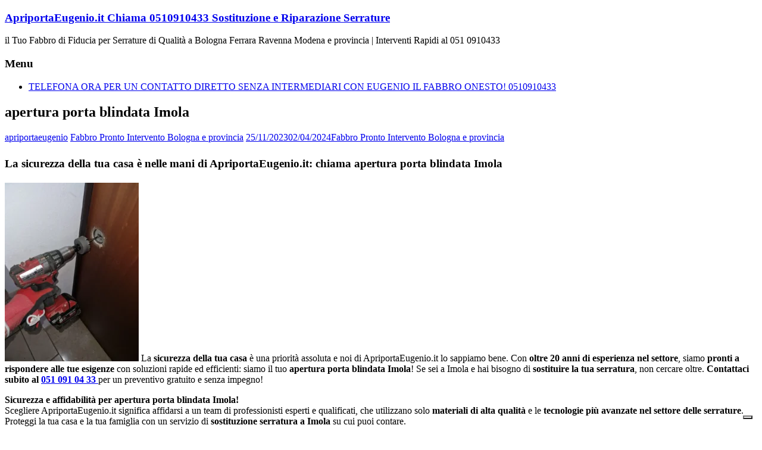

--- FILE ---
content_type: text/html; charset=UTF-8
request_url: https://apriportaeugenio.it/apertura-porta-blindata-imola/
body_size: 26069
content:
<!DOCTYPE html>
<html lang="it-IT">
<head>
<title>apertura porta blindata Imola risponde 051 0910433 !</title>

<meta charset="UTF-8" />
<meta name="viewport" content="width=device-width, initial-scale=1">
<link rel="profile" href="https://gmpg.org/xfn/11" />
			<script type="text/javascript" class="_iub_cs_skip">
				var _iub = _iub || {};
				_iub.csConfiguration = _iub.csConfiguration || {};
				_iub.csConfiguration.siteId = "3488349";
				_iub.csConfiguration.cookiePolicyId = "19185186";
							</script>
			<script class="_iub_cs_skip" src="https://cs.iubenda.com/autoblocking/3488349.js" fetchpriority="low"></script>
			<meta name='robots' content='index, follow, max-image-preview:large, max-snippet:-1, max-video-preview:-1' />

	<!-- This site is optimized with the Yoast SEO Premium plugin v25.0 (Yoast SEO v25.0) - https://yoast.com/wordpress/plugins/seo/ -->
	<meta name="description" content="Digita 051 0910433 per apertura porta blindata Imola ApriportaEugenio.it: Sostituzione e Riparazione Serrature" />
	<link rel="canonical" href="https://apriportaeugenio.it/apertura-porta-blindata-imola/" />
	<meta property="og:locale" content="it_IT" />
	<meta property="og:type" content="article" />
	<meta property="og:title" content="apertura porta blindata Imola" />
	<meta property="og:description" content="Digita 051 0910433 per apertura porta blindata Imola ApriportaEugenio.it: Sostituzione e Riparazione Serrature" />
	<meta property="og:url" content="https://apriportaeugenio.it/apertura-porta-blindata-imola/" />
	<meta property="og:site_name" content="ApriportaEugenio.it Chiama 0510910433 Sostituzione e Riparazione Serrature" />
	<meta property="article:published_time" content="2023-11-25T19:20:28+00:00" />
	<meta property="article:modified_time" content="2024-04-02T06:43:56+00:00" />
	<meta property="og:image" content="https://apriportaeugenio.it/wp-content/uploads/2024/02/ApriportaEugenio.it-chiama-per-sostituzione-serrature-a-Bologna-225x300.webp" />
	<meta name="author" content="apriportaeugenio" />
	<meta name="twitter:card" content="summary_large_image" />
	<meta name="twitter:title" content="apertura porta blindata Imola" />
	<meta name="twitter:label1" content="Scritto da" />
	<meta name="twitter:data1" content="apriportaeugenio" />
	<meta name="twitter:label2" content="Tempo di lettura stimato" />
	<meta name="twitter:data2" content="7 minuti" />
	<script type="application/ld+json" class="yoast-schema-graph">{"@context":"https://schema.org","@graph":[{"@type":"Article","@id":"https://apriportaeugenio.it/apertura-porta-blindata-imola/#article","isPartOf":{"@id":"https://apriportaeugenio.it/apertura-porta-blindata-imola/"},"author":{"name":"apriportaeugenio","@id":"https://apriportaeugenio.it/#/schema/person/115eb2561e9027c5cabfcb9c33f2b164"},"headline":"apertura porta blindata Imola","datePublished":"2023-11-25T19:20:28+00:00","dateModified":"2024-04-02T06:43:56+00:00","mainEntityOfPage":{"@id":"https://apriportaeugenio.it/apertura-porta-blindata-imola/"},"wordCount":1331,"commentCount":0,"publisher":{"@id":"https://apriportaeugenio.it/#organization"},"image":{"@id":"https://apriportaeugenio.it/apertura-porta-blindata-imola/#primaryimage"},"thumbnailUrl":"https://apriportaeugenio.it/wp-content/uploads/2024/02/ApriportaEugenio.it-chiama-per-sostituzione-serrature-a-Bologna-225x300.webp","keywords":["Fabbro Pronto Intervento Bologna e provincia"],"articleSection":["Fabbro Pronto Intervento Bologna e provincia"],"inLanguage":"it-IT"},{"@type":"WebPage","@id":"https://apriportaeugenio.it/apertura-porta-blindata-imola/","url":"https://apriportaeugenio.it/apertura-porta-blindata-imola/","name":"apertura porta blindata Imola risponde 051 0910433 !","isPartOf":{"@id":"https://apriportaeugenio.it/#website"},"primaryImageOfPage":{"@id":"https://apriportaeugenio.it/apertura-porta-blindata-imola/#primaryimage"},"image":{"@id":"https://apriportaeugenio.it/apertura-porta-blindata-imola/#primaryimage"},"thumbnailUrl":"https://apriportaeugenio.it/wp-content/uploads/2024/02/ApriportaEugenio.it-chiama-per-sostituzione-serrature-a-Bologna-225x300.webp","datePublished":"2023-11-25T19:20:28+00:00","dateModified":"2024-04-02T06:43:56+00:00","description":"Digita 051 0910433 per apertura porta blindata Imola ApriportaEugenio.it: Sostituzione e Riparazione Serrature","breadcrumb":{"@id":"https://apriportaeugenio.it/apertura-porta-blindata-imola/#breadcrumb"},"inLanguage":"it-IT","potentialAction":[{"@type":"ReadAction","target":["https://apriportaeugenio.it/apertura-porta-blindata-imola/"]}]},{"@type":"ImageObject","inLanguage":"it-IT","@id":"https://apriportaeugenio.it/apertura-porta-blindata-imola/#primaryimage","url":"https://apriportaeugenio.it/wp-content/uploads/2024/02/ApriportaEugenio.it-chiama-per-sostituzione-serrature-a-Bologna.webp","contentUrl":"https://apriportaeugenio.it/wp-content/uploads/2024/02/ApriportaEugenio.it-chiama-per-sostituzione-serrature-a-Bologna.webp","width":1200,"height":1600,"caption":"xxxx"},{"@type":"BreadcrumbList","@id":"https://apriportaeugenio.it/apertura-porta-blindata-imola/#breadcrumb","itemListElement":[{"@type":"ListItem","position":1,"name":"Fabbro Eugenio","item":"https://apriportaeugenio.it/"},{"@type":"ListItem","position":2,"name":"apertura porta blindata Imola"}]},{"@type":"WebSite","@id":"https://apriportaeugenio.it/#website","url":"https://apriportaeugenio.it/","name":"ApriportaEugenio.it Chiama 0510910433 Sostituzione e Riparazione Serrature","description":"il Tuo Fabbro di Fiducia per Serrature di Qualità a Bologna Ferrara Ravenna Modena e provincia | Interventi Rapidi al 051 0910433","publisher":{"@id":"https://apriportaeugenio.it/#organization"},"potentialAction":[{"@type":"SearchAction","target":{"@type":"EntryPoint","urlTemplate":"https://apriportaeugenio.it/?s={search_term_string}"},"query-input":{"@type":"PropertyValueSpecification","valueRequired":true,"valueName":"search_term_string"}}],"inLanguage":"it-IT"},{"@type":"Organization","@id":"https://apriportaeugenio.it/#organization","name":"ApriportaEugenio.it Fabbro onesto a Bologna Ravenna Ferrara e provincia","alternateName":"ApriportaEugenio.it Fabbro onesto","url":"https://apriportaeugenio.it/","logo":{"@type":"ImageObject","inLanguage":"it-IT","@id":"https://apriportaeugenio.it/#/schema/logo/image/","url":"https://apriportaeugenio.it/wp-content/uploads/2024/02/ApriportaEugenio.it-chiama-per-sostituzione-serrature-a-Bologna.webp","contentUrl":"https://apriportaeugenio.it/wp-content/uploads/2024/02/ApriportaEugenio.it-chiama-per-sostituzione-serrature-a-Bologna.webp","width":1200,"height":1600,"caption":"ApriportaEugenio.it Fabbro onesto a Bologna Ravenna Ferrara e provincia"},"image":{"@id":"https://apriportaeugenio.it/#/schema/logo/image/"},"description":"ApriportaEugenio.it Fabbro pronto intervento Bologna","email":"info@apriportaeugenio.it","telephone":"0510910433","legalName":"ApriportaEugenio.it","foundingDate":"2001-01-01","vatID":"04092751207","taxID":"04092751207","numberOfEmployees":{"@type":"QuantitativeValue","minValue":"1","maxValue":"10"}},{"@type":"Person","@id":"https://apriportaeugenio.it/#/schema/person/115eb2561e9027c5cabfcb9c33f2b164","name":"apriportaeugenio","image":{"@type":"ImageObject","inLanguage":"it-IT","@id":"https://apriportaeugenio.it/#/schema/person/image/","url":"https://secure.gravatar.com/avatar/6175a8c5eca647a78896c3eb5f52e0a7fdae36b28c21aae7ac679f8e723d3be9?s=96&d=mm&r=g","contentUrl":"https://secure.gravatar.com/avatar/6175a8c5eca647a78896c3eb5f52e0a7fdae36b28c21aae7ac679f8e723d3be9?s=96&d=mm&r=g","caption":"apriportaeugenio"},"sameAs":["https://apriportaeugenio.it"]}]}</script>
	<!-- / Yoast SEO Premium plugin. -->


<link rel='dns-prefetch' href='//cdn.iubenda.com' />
<link rel='dns-prefetch' href='//www.googletagmanager.com' />
<link rel='dns-prefetch' href='//stats.wp.com' />
<link rel='dns-prefetch' href='//fonts.googleapis.com' />
<script type="application/ld+json">{"@context":"https://schema.org","@type":["LocalBusiness","Service"],"@id":"https://apriportaeugenio.it/#localbusiness","name":"ApriportaEugenio.it Chiama 0510910433 Sostituzione e Riparazione Serrature","url":"https://apriportaeugenio.it/","telephone":"0510910433","priceRange":"€€","address":{"@type":"PostalAddress","addressLocality":"Imola","addressRegion":"FE","addressCountry":"IT"},"email":"info@apriportaeugenio.it","areaServed":{"@type":"AdministrativeArea","name":"Ferrara"},"openingHoursSpecification":[{"@type":"OpeningHoursSpecification","dayOfWeek":["Monday","Tuesday","Wednesday","Thursday","Friday","Saturday","Sunday"],"opens":"00:00","closes":"23:59"}],"hasOfferCatalog":{"@type":"OfferCatalog","name":"Servizi","itemListElement":[{"@type":"Offer","itemOffered":{"@type":"Service","name":"Fabbro pronto intervento a Bologna"}},{"@type":"Offer","itemOffered":{"@type":"Service","name":"Apertura porte bloccate a Bologna"}},{"@type":"Offer","itemOffered":{"@type":"Service","name":"Apertura serrature di sicurezza a Bologna"}},{"@type":"Offer","itemOffered":{"@type":"Service","name":"Sblocco serrature bloccate o danneggiate a Bologna"}},{"@type":"Offer","itemOffered":{"@type":"Service","name":"Riparazione serrature dopo tentato furto a Bologna"}},{"@type":"Offer","itemOffered":{"@type":"Service","name":"Sostituzione serrature a doppia mappa con cilindro europeo"}},{"@type":"Offer","itemOffered":{"@type":"Service","name":"Riparazione porte blindate a Bologna"}},{"@type":"Offer","itemOffered":{"@type":"Service","name":"Installazione di serrature di sicurezza a Bologna"}},{"@type":"Offer","itemOffered":{"@type":"Service","name":"Sblocco porte blindate senza danni a Bologna"}},{"@type":"Offer","itemOffered":{"@type":"Service","name":"Intervento urgente per chiavi rotte nella serratura a Bologna"}},{"@type":"Offer","itemOffered":{"@type":"Service","name":"Duplicazione e sostituzione cilindri di sicurezza a Bologna"}},{"@type":"Offer","itemOffered":{"@type":"Service","name":"Riparazione porte danneggiate da effrazione a Bologna"}},{"@type":"Offer","itemOffered":{"@type":"Service","name":"Cambio serratura porta blindata a Bologna"}},{"@type":"Offer","itemOffered":{"@type":"Service","name":"Installazione serrature antiscasso e defender a Bologna"}},{"@type":"Offer","itemOffered":{"@type":"Service","name":"Servizio di apertura casseforti a Bologna"}},{"@type":"Offer","itemOffered":{"@type":"Service","name":"Riparazione e sblocco serrande bloccate a Bologna"}},{"@type":"Offer","itemOffered":{"@type":"Service","name":"Riparazione e motorizzazione serrande avvolgibili a Bologna"}},{"@type":"Offer","itemOffered":{"@type":"Service","name":"Sblocco e manutenzione basculanti garage a Bologna"}},{"@type":"Offer","itemOffered":{"@type":"Service","name":"Intervento urgente per porte bloccate in casa o ufficio"}},{"@type":"Offer","itemOffered":{"@type":"Service","name":"Consulenza per aumento sicurezza porte e accessi a Bologna"}},{"@type":"Offer","itemOffered":{"@type":"Service","name":"Fabbro pronto intervento a Ferrara"}},{"@type":"Offer","itemOffered":{"@type":"Service","name":"Apertura porte bloccate a Ferrara"}},{"@type":"Offer","itemOffered":{"@type":"Service","name":"Apertura serrature di sicurezza a Ferrara"}},{"@type":"Offer","itemOffered":{"@type":"Service","name":"Sblocco serrature bloccate o danneggiate a Ferrara"}},{"@type":"Offer","itemOffered":{"@type":"Service","name":"Riparazione serrature dopo tentato furto a Ferrara"}},{"@type":"Offer","itemOffered":{"@type":"Service","name":"Sostituzione serrature a doppia mappa con cilindro europeo"}},{"@type":"Offer","itemOffered":{"@type":"Service","name":"Riparazione porte blindate a Ferrara"}},{"@type":"Offer","itemOffered":{"@type":"Service","name":"Installazione di serrature di sicurezza a Ferrara"}},{"@type":"Offer","itemOffered":{"@type":"Service","name":"Sblocco porte blindate senza danni a Ferrara"}},{"@type":"Offer","itemOffered":{"@type":"Service","name":"Intervento urgente per chiavi rotte nella serratura a Ferrara"}},{"@type":"Offer","itemOffered":{"@type":"Service","name":"Duplicazione e sostituzione cilindri di sicurezza a Ferrara"}},{"@type":"Offer","itemOffered":{"@type":"Service","name":"Riparazione porte danneggiate da effrazione a Ferrara"}},{"@type":"Offer","itemOffered":{"@type":"Service","name":"Cambio serratura porta blindata a Ferrara"}},{"@type":"Offer","itemOffered":{"@type":"Service","name":"Installazione serrature antiscasso e defender a Ferrara"}},{"@type":"Offer","itemOffered":{"@type":"Service","name":"Servizio di apertura casseforti a Ferrara"}},{"@type":"Offer","itemOffered":{"@type":"Service","name":"Riparazione e sblocco serrande bloccate a Ferrara"}},{"@type":"Offer","itemOffered":{"@type":"Service","name":"Riparazione e motorizzazione serrande avvolgibili a Ferrara"}},{"@type":"Offer","itemOffered":{"@type":"Service","name":"Sblocco e manutenzione basculanti garage a Ferrara"}},{"@type":"Offer","itemOffered":{"@type":"Service","name":"Intervento urgente per porte bloccate in casa o ufficio"}},{"@type":"Offer","itemOffered":{"@type":"Service","name":"Consulenza per aumento sicurezza porte e accessi a Ferrara"}}]},"aggregateRating":{"@type":"AggregateRating","ratingValue":5,"bestRating":"5","reviewCount":20},"review":[{"@type":"Review","itemReviewed":{"@type":"LocalBusiness","@id":"https://apriportaeugenio.it/#localbusiness"},"author":{"@type":"Person","name":"Marco R."},"reviewBody":"Chiamato per una porta blindata bloccata a Imola, Eugenio è arrivato in meno di mezz’ora e ha risolto senza danneggiare nulla. Servizio impeccabile!","reviewRating":{"@type":"Rating","ratingValue":5,"bestRating":"5","worstRating":"1"}},{"@type":"Review","itemReviewed":{"@type":"LocalBusiness","@id":"https://apriportaeugenio.it/#localbusiness"},"author":{"@type":"Person","name":"Laura P."},"reviewBody":"Avevo perso le chiavi di casa a Imola, Eugenio ha aperto la porta in pochi minuti. Professionale e gentilissimo.","reviewRating":{"@type":"Rating","ratingValue":5,"bestRating":"5","worstRating":"1"}},{"@type":"Review","itemReviewed":{"@type":"LocalBusiness","@id":"https://apriportaeugenio.it/#localbusiness"},"author":{"@type":"Person","name":"Gianni B."},"reviewBody":"Intervento rapido e pulito per cambiare la serratura a Imola. Prezzo onesto e ottimo lavoro.","reviewRating":{"@type":"Rating","ratingValue":5,"bestRating":"5","worstRating":"1"}},{"@type":"Review","itemReviewed":{"@type":"LocalBusiness","@id":"https://apriportaeugenio.it/#localbusiness"},"author":{"@type":"Person","name":"Sara M."},"reviewBody":"Serratura bloccata di notte, Eugenio è arrivato subito a Imola. Mi ha salvata! Consigliatissimo.","reviewRating":{"@type":"Rating","ratingValue":5,"bestRating":"5","worstRating":"1"}},{"@type":"Review","itemReviewed":{"@type":"LocalBusiness","@id":"https://apriportaeugenio.it/#localbusiness"},"author":{"@type":"Person","name":"Andrea L."},"reviewBody":"Molto competente, ha sostituito il cilindro della mia porta a Imola con uno di sicurezza. Puntuale e serio.","reviewRating":{"@type":"Rating","ratingValue":5,"bestRating":"5","worstRating":"1"}},{"@type":"Review","itemReviewed":{"@type":"LocalBusiness","@id":"https://apriportaeugenio.it/#localbusiness"},"author":{"@type":"Person","name":"Valeria C."},"reviewBody":"Ho chiamato per una serranda bloccata a Imola. Intervento veloce, tutto sistemato in poco tempo.","reviewRating":{"@type":"Rating","ratingValue":5,"bestRating":"5","worstRating":"1"}},{"@type":"Review","itemReviewed":{"@type":"LocalBusiness","@id":"https://apriportaeugenio.it/#localbusiness"},"author":{"@type":"Person","name":"Francesco D."},"reviewBody":"Servizio perfetto! A Imola è difficile trovare un fabbro così affidabile e disponibile anche nei festivi.","reviewRating":{"@type":"Rating","ratingValue":5,"bestRating":"5","worstRating":"1"}},{"@type":"Review","itemReviewed":{"@type":"LocalBusiness","@id":"https://apriportaeugenio.it/#localbusiness"},"author":{"@type":"Person","name":"Monica G."},"reviewBody":"Mi si era spezzata la chiave nella serratura a Imola. Eugenio ha risolto senza dover cambiare tutto. Grazie!","reviewRating":{"@type":"Rating","ratingValue":5,"bestRating":"5","worstRating":"1"}},{"@type":"Review","itemReviewed":{"@type":"LocalBusiness","@id":"https://apriportaeugenio.it/#localbusiness"},"author":{"@type":"Person","name":"Luca F."},"reviewBody":"Fabbro eccezionale! È venuto subito a Imola per aprire una porta blindata bloccata. Nessun danno.","reviewRating":{"@type":"Rating","ratingValue":5,"bestRating":"5","worstRating":"1"}},{"@type":"Review","itemReviewed":{"@type":"LocalBusiness","@id":"https://apriportaeugenio.it/#localbusiness"},"author":{"@type":"Person","name":"Elisa V."},"reviewBody":"Professionale, educato e veloce. A Imola lo consiglio assolutamente per ogni emergenza fabbro.","reviewRating":{"@type":"Rating","ratingValue":5,"bestRating":"5","worstRating":"1"}},{"@type":"Review","itemReviewed":{"@type":"LocalBusiness","@id":"https://apriportaeugenio.it/#localbusiness"},"author":{"@type":"Person","name":"Giuseppe P."},"reviewBody":"Ottimo lavoro sulla mia porta blindata a Imola. Ha sostituito la serratura e spiegato tutto con chiarezza.","reviewRating":{"@type":"Rating","ratingValue":5,"bestRating":"5","worstRating":"1"}},{"@type":"Review","itemReviewed":{"@type":"LocalBusiness","@id":"https://apriportaeugenio.it/#localbusiness"},"author":{"@type":"Person","name":"Alessia T."},"reviewBody":"Intervento domenicale a Imola. Eugenio è arrivato in meno di un’ora e ha risolto senza problemi.","reviewRating":{"@type":"Rating","ratingValue":5,"bestRating":"5","worstRating":"1"}},{"@type":"Review","itemReviewed":{"@type":"LocalBusiness","@id":"https://apriportaeugenio.it/#localbusiness"},"author":{"@type":"Person","name":"Simone R."},"reviewBody":"Sblocco serratura garage a Imola. Lavoro preciso e prezzo giusto, davvero un ottimo servizio.","reviewRating":{"@type":"Rating","ratingValue":5,"bestRating":"5","worstRating":"1"}},{"@type":"Review","itemReviewed":{"@type":"LocalBusiness","@id":"https://apriportaeugenio.it/#localbusiness"},"author":{"@type":"Person","name":"Martina S."},"reviewBody":"Ho chiamato per cambiare una serratura vecchia a Imola. Ora la porta è molto più sicura. Consiglio!","reviewRating":{"@type":"Rating","ratingValue":5,"bestRating":"5","worstRating":"1"}},{"@type":"Review","itemReviewed":{"@type":"LocalBusiness","@id":"https://apriportaeugenio.it/#localbusiness"},"author":{"@type":"Person","name":"Davide G."},"reviewBody":"Servizio top a Imola, Eugenio è un vero professionista. Apertura porta e sostituzione cilindro perfetta.","reviewRating":{"@type":"Rating","ratingValue":5,"bestRating":"5","worstRating":"1"}},{"@type":"Review","itemReviewed":{"@type":"LocalBusiness","@id":"https://apriportaeugenio.it/#localbusiness"},"author":{"@type":"Person","name":"Chiara P."},"reviewBody":"Mi hanno forzato la serratura a Imola. Eugenio è arrivato subito e ha rimesso tutto in sicurezza.","reviewRating":{"@type":"Rating","ratingValue":5,"bestRating":"5","worstRating":"1"}},{"@type":"Review","itemReviewed":{"@type":"LocalBusiness","@id":"https://apriportaeugenio.it/#localbusiness"},"author":{"@type":"Person","name":"Nicola M."},"reviewBody":"Gentile e onesto. Ha sistemato la mia serratura bloccata a Imola in pochi minuti. 5 stelle meritatissime.","reviewRating":{"@type":"Rating","ratingValue":5,"bestRating":"5","worstRating":"1"}},{"@type":"Review","itemReviewed":{"@type":"LocalBusiness","@id":"https://apriportaeugenio.it/#localbusiness"},"author":{"@type":"Person","name":"Rita L."},"reviewBody":"Ottimo pronto intervento a Imola. Ha aperto la porta senza rompere nulla, davvero bravissimo.","reviewRating":{"@type":"Rating","ratingValue":5,"bestRating":"5","worstRating":"1"}},{"@type":"Review","itemReviewed":{"@type":"LocalBusiness","@id":"https://apriportaeugenio.it/#localbusiness"},"author":{"@type":"Person","name":"Fabio S."},"reviewBody":"Ho chiamato per sblocco serranda a Imola, Eugenio è stato rapidissimo e preciso. Servizio da 10 e lode.","reviewRating":{"@type":"Rating","ratingValue":5,"bestRating":"5","worstRating":"1"}},{"@type":"Review","itemReviewed":{"@type":"LocalBusiness","@id":"https://apriportaeugenio.it/#localbusiness"},"author":{"@type":"Person","name":"Giulia B."},"reviewBody":"Non trovavo un fabbro disponibile a Imola, ma Eugenio è intervenuto subito. Cordiale e professionale.","reviewRating":{"@type":"Rating","ratingValue":5,"bestRating":"5","worstRating":"1"}}]}</script>
<script type="application/ld+json">{"@context":"https://schema.org","@type":"FAQPage","mainEntity":[{"@type":"Question","name":"Offrite servizio di fabbro pronto intervento a Imola?","acceptedAnswer":{"@type":"Answer","text":"Sì, Eugenio interviene a Imola 24 ore su 24 per aperture porte bloccate, serrature danneggiate e urgenze domestiche."}},{"@type":"Question","name":"In quanto tempo arrivate per un’apertura porta a Imola?","acceptedAnswer":{"@type":"Answer","text":"Generalmente entro 30-60 minuti dal contatto, a seconda della zona di Imola e del traffico."}},{"@type":"Question","name":"Potete aprire una porta blindata senza rovinarla a Imola?","acceptedAnswer":{"@type":"Answer","text":"Sì, utilizziamo tecniche non distruttive per aprire porte blindate a Imola senza danni a serratura o telaio."}},{"@type":"Question","name":"Riparate serrature dopo un tentativo di furto a Imola?","acceptedAnswer":{"@type":"Answer","text":"Sì, a Imola interveniamo per ripristinare la sicurezza dopo effrazioni, sostituendo serrature e defender danneggiati."}},{"@type":"Question","name":"Installate serrature di sicurezza a cilindro europeo a Imola?","acceptedAnswer":{"@type":"Answer","text":"Certo, sostituiamo vecchie serrature con modelli moderni a cilindro europeo per maggiore sicurezza a Imola."}},{"@type":"Question","name":"Sostituite serrature a doppia mappa con nuove più sicure a Imola?","acceptedAnswer":{"@type":"Answer","text":"Sì, convertiamo le vecchie serrature a doppia mappa con sistemi antiscasso di ultima generazione a Imola."}},{"@type":"Question","name":"Aprite porte interne o solo blindate a Imola?","acceptedAnswer":{"@type":"Answer","text":"Eseguiamo aperture sia di porte interne che blindate in abitazioni, uffici e negozi a Imola."}},{"@type":"Question","name":"Effettuate anche la riparazione di porte blindate a Imola?","acceptedAnswer":{"@type":"Answer","text":"Sì, ripariamo cerniere, defender e serrature danneggiate su porte blindate a Imola."}},{"@type":"Question","name":"Posso richiedere un intervento anche di notte a Imola?","acceptedAnswer":{"@type":"Answer","text":"Sì, il pronto intervento fabbro a Imola è disponibile 24 ore su 24, anche nei festivi."}},{"@type":"Question","name":"Quanto costa un intervento di apertura porta a Imola?","acceptedAnswer":{"@type":"Answer","text":"Il costo dipende dal tipo di serratura, ma a Imola garantiamo prezzi onesti e senza sorprese. Chiedi subito un preventivo."}},{"@type":"Question","name":"Riparate serrande bloccate a Imola?","acceptedAnswer":{"@type":"Answer","text":"Sì, interveniamo su serrande manuali e motorizzate bloccate a Imola, con sblocco immediato e ripristino funzionamento."}},{"@type":"Question","name":"Effettuate la sostituzione di molle o motori serrande a Imola?","acceptedAnswer":{"@type":"Answer","text":"Sì, sostituiamo molle, motori e componenti usurati di serrande avvolgibili in tutta Imola."}},{"@type":"Question","name":"Aprite casseforti bloccate a Imola?","acceptedAnswer":{"@type":"Answer","text":"Sì, effettuiamo aperture professionali di casseforti bloccate a Imola, nel rispetto della sicurezza e della privacy."}},{"@type":"Question","name":"Riparate serrature di basculanti garage a Imola?","acceptedAnswer":{"@type":"Answer","text":"Sì, ripristiniamo serrature e blocchi danneggiati di basculanti garage in tutta Imola."}},{"@type":"Question","name":"Intervenite anche su serrature elettroniche a Imola?","acceptedAnswer":{"@type":"Answer","text":"Sì, a Imola ci occupiamo di sblocco e manutenzione di serrature elettroniche e smart lock."}},{"@type":"Question","name":"Posso richiedere la sostituzione urgente del cilindro a Imola?","acceptedAnswer":{"@type":"Answer","text":"Sì, effettuiamo la sostituzione urgente del cilindro di sicurezza in qualsiasi zona di Imola."}},{"@type":"Question","name":"Riparate porte dopo uno scasso a Imola?","acceptedAnswer":{"@type":"Answer","text":"Sì, mettiamo in sicurezza la porta e sostituiamo la serratura danneggiata a Imola dopo un tentativo di furto."}},{"@type":"Question","name":"Fornite consulenze per aumentare la sicurezza di casa a Imola?","acceptedAnswer":{"@type":"Answer","text":"Sì, consigliamo soluzioni personalizzate per migliorare la protezione di porte e ingressi a Imola."}},{"@type":"Question","name":"Cambiate defender e rinforzi di sicurezza a Imola?","acceptedAnswer":{"@type":"Answer","text":"Sì, sostituiamo defender usurati e installiamo rinforzi antiscasso certificati in tutta Imola."}},{"@type":"Question","name":"Aprite serrature con chiavi rotte o spezzate a Imola?","acceptedAnswer":{"@type":"Answer","text":"Sì, estraiamo la chiave rotta e apriamo la serratura bloccata a Imola senza danneggiare la porta."}}]}</script>
<style id='wp-img-auto-sizes-contain-inline-css' type='text/css'>
img:is([sizes=auto i],[sizes^="auto," i]){contain-intrinsic-size:3000px 1500px}
/*# sourceURL=wp-img-auto-sizes-contain-inline-css */
</style>
<link rel='stylesheet' id='jetpack_related-posts-css' href='https://apriportaeugenio.it/wp-content/plugins/jetpack/modules/related-posts/related-posts.css?ver=20240116' type='text/css' media='all' />
<style id='wp-block-library-inline-css' type='text/css'>
:root{--wp-block-synced-color:#7a00df;--wp-block-synced-color--rgb:122,0,223;--wp-bound-block-color:var(--wp-block-synced-color);--wp-editor-canvas-background:#ddd;--wp-admin-theme-color:#007cba;--wp-admin-theme-color--rgb:0,124,186;--wp-admin-theme-color-darker-10:#006ba1;--wp-admin-theme-color-darker-10--rgb:0,107,160.5;--wp-admin-theme-color-darker-20:#005a87;--wp-admin-theme-color-darker-20--rgb:0,90,135;--wp-admin-border-width-focus:2px}@media (min-resolution:192dpi){:root{--wp-admin-border-width-focus:1.5px}}.wp-element-button{cursor:pointer}:root .has-very-light-gray-background-color{background-color:#eee}:root .has-very-dark-gray-background-color{background-color:#313131}:root .has-very-light-gray-color{color:#eee}:root .has-very-dark-gray-color{color:#313131}:root .has-vivid-green-cyan-to-vivid-cyan-blue-gradient-background{background:linear-gradient(135deg,#00d084,#0693e3)}:root .has-purple-crush-gradient-background{background:linear-gradient(135deg,#34e2e4,#4721fb 50%,#ab1dfe)}:root .has-hazy-dawn-gradient-background{background:linear-gradient(135deg,#faaca8,#dad0ec)}:root .has-subdued-olive-gradient-background{background:linear-gradient(135deg,#fafae1,#67a671)}:root .has-atomic-cream-gradient-background{background:linear-gradient(135deg,#fdd79a,#004a59)}:root .has-nightshade-gradient-background{background:linear-gradient(135deg,#330968,#31cdcf)}:root .has-midnight-gradient-background{background:linear-gradient(135deg,#020381,#2874fc)}:root{--wp--preset--font-size--normal:16px;--wp--preset--font-size--huge:42px}.has-regular-font-size{font-size:1em}.has-larger-font-size{font-size:2.625em}.has-normal-font-size{font-size:var(--wp--preset--font-size--normal)}.has-huge-font-size{font-size:var(--wp--preset--font-size--huge)}.has-text-align-center{text-align:center}.has-text-align-left{text-align:left}.has-text-align-right{text-align:right}.has-fit-text{white-space:nowrap!important}#end-resizable-editor-section{display:none}.aligncenter{clear:both}.items-justified-left{justify-content:flex-start}.items-justified-center{justify-content:center}.items-justified-right{justify-content:flex-end}.items-justified-space-between{justify-content:space-between}.screen-reader-text{border:0;clip-path:inset(50%);height:1px;margin:-1px;overflow:hidden;padding:0;position:absolute;width:1px;word-wrap:normal!important}.screen-reader-text:focus{background-color:#ddd;clip-path:none;color:#444;display:block;font-size:1em;height:auto;left:5px;line-height:normal;padding:15px 23px 14px;text-decoration:none;top:5px;width:auto;z-index:100000}html :where(.has-border-color){border-style:solid}html :where([style*=border-top-color]){border-top-style:solid}html :where([style*=border-right-color]){border-right-style:solid}html :where([style*=border-bottom-color]){border-bottom-style:solid}html :where([style*=border-left-color]){border-left-style:solid}html :where([style*=border-width]){border-style:solid}html :where([style*=border-top-width]){border-top-style:solid}html :where([style*=border-right-width]){border-right-style:solid}html :where([style*=border-bottom-width]){border-bottom-style:solid}html :where([style*=border-left-width]){border-left-style:solid}html :where(img[class*=wp-image-]){height:auto;max-width:100%}:where(figure){margin:0 0 1em}html :where(.is-position-sticky){--wp-admin--admin-bar--position-offset:var(--wp-admin--admin-bar--height,0px)}@media screen and (max-width:600px){html :where(.is-position-sticky){--wp-admin--admin-bar--position-offset:0px}}

/*# sourceURL=wp-block-library-inline-css */
</style><style id='global-styles-inline-css' type='text/css'>
:root{--wp--preset--aspect-ratio--square: 1;--wp--preset--aspect-ratio--4-3: 4/3;--wp--preset--aspect-ratio--3-4: 3/4;--wp--preset--aspect-ratio--3-2: 3/2;--wp--preset--aspect-ratio--2-3: 2/3;--wp--preset--aspect-ratio--16-9: 16/9;--wp--preset--aspect-ratio--9-16: 9/16;--wp--preset--color--black: #000000;--wp--preset--color--cyan-bluish-gray: #abb8c3;--wp--preset--color--white: #ffffff;--wp--preset--color--pale-pink: #f78da7;--wp--preset--color--vivid-red: #cf2e2e;--wp--preset--color--luminous-vivid-orange: #ff6900;--wp--preset--color--luminous-vivid-amber: #fcb900;--wp--preset--color--light-green-cyan: #7bdcb5;--wp--preset--color--vivid-green-cyan: #00d084;--wp--preset--color--pale-cyan-blue: #8ed1fc;--wp--preset--color--vivid-cyan-blue: #0693e3;--wp--preset--color--vivid-purple: #9b51e0;--wp--preset--gradient--vivid-cyan-blue-to-vivid-purple: linear-gradient(135deg,rgb(6,147,227) 0%,rgb(155,81,224) 100%);--wp--preset--gradient--light-green-cyan-to-vivid-green-cyan: linear-gradient(135deg,rgb(122,220,180) 0%,rgb(0,208,130) 100%);--wp--preset--gradient--luminous-vivid-amber-to-luminous-vivid-orange: linear-gradient(135deg,rgb(252,185,0) 0%,rgb(255,105,0) 100%);--wp--preset--gradient--luminous-vivid-orange-to-vivid-red: linear-gradient(135deg,rgb(255,105,0) 0%,rgb(207,46,46) 100%);--wp--preset--gradient--very-light-gray-to-cyan-bluish-gray: linear-gradient(135deg,rgb(238,238,238) 0%,rgb(169,184,195) 100%);--wp--preset--gradient--cool-to-warm-spectrum: linear-gradient(135deg,rgb(74,234,220) 0%,rgb(151,120,209) 20%,rgb(207,42,186) 40%,rgb(238,44,130) 60%,rgb(251,105,98) 80%,rgb(254,248,76) 100%);--wp--preset--gradient--blush-light-purple: linear-gradient(135deg,rgb(255,206,236) 0%,rgb(152,150,240) 100%);--wp--preset--gradient--blush-bordeaux: linear-gradient(135deg,rgb(254,205,165) 0%,rgb(254,45,45) 50%,rgb(107,0,62) 100%);--wp--preset--gradient--luminous-dusk: linear-gradient(135deg,rgb(255,203,112) 0%,rgb(199,81,192) 50%,rgb(65,88,208) 100%);--wp--preset--gradient--pale-ocean: linear-gradient(135deg,rgb(255,245,203) 0%,rgb(182,227,212) 50%,rgb(51,167,181) 100%);--wp--preset--gradient--electric-grass: linear-gradient(135deg,rgb(202,248,128) 0%,rgb(113,206,126) 100%);--wp--preset--gradient--midnight: linear-gradient(135deg,rgb(2,3,129) 0%,rgb(40,116,252) 100%);--wp--preset--font-size--small: 13px;--wp--preset--font-size--medium: 20px;--wp--preset--font-size--large: 36px;--wp--preset--font-size--x-large: 42px;--wp--preset--spacing--20: 0.44rem;--wp--preset--spacing--30: 0.67rem;--wp--preset--spacing--40: 1rem;--wp--preset--spacing--50: 1.5rem;--wp--preset--spacing--60: 2.25rem;--wp--preset--spacing--70: 3.38rem;--wp--preset--spacing--80: 5.06rem;--wp--preset--shadow--natural: 6px 6px 9px rgba(0, 0, 0, 0.2);--wp--preset--shadow--deep: 12px 12px 50px rgba(0, 0, 0, 0.4);--wp--preset--shadow--sharp: 6px 6px 0px rgba(0, 0, 0, 0.2);--wp--preset--shadow--outlined: 6px 6px 0px -3px rgb(255, 255, 255), 6px 6px rgb(0, 0, 0);--wp--preset--shadow--crisp: 6px 6px 0px rgb(0, 0, 0);}:where(.is-layout-flex){gap: 0.5em;}:where(.is-layout-grid){gap: 0.5em;}body .is-layout-flex{display: flex;}.is-layout-flex{flex-wrap: wrap;align-items: center;}.is-layout-flex > :is(*, div){margin: 0;}body .is-layout-grid{display: grid;}.is-layout-grid > :is(*, div){margin: 0;}:where(.wp-block-columns.is-layout-flex){gap: 2em;}:where(.wp-block-columns.is-layout-grid){gap: 2em;}:where(.wp-block-post-template.is-layout-flex){gap: 1.25em;}:where(.wp-block-post-template.is-layout-grid){gap: 1.25em;}.has-black-color{color: var(--wp--preset--color--black) !important;}.has-cyan-bluish-gray-color{color: var(--wp--preset--color--cyan-bluish-gray) !important;}.has-white-color{color: var(--wp--preset--color--white) !important;}.has-pale-pink-color{color: var(--wp--preset--color--pale-pink) !important;}.has-vivid-red-color{color: var(--wp--preset--color--vivid-red) !important;}.has-luminous-vivid-orange-color{color: var(--wp--preset--color--luminous-vivid-orange) !important;}.has-luminous-vivid-amber-color{color: var(--wp--preset--color--luminous-vivid-amber) !important;}.has-light-green-cyan-color{color: var(--wp--preset--color--light-green-cyan) !important;}.has-vivid-green-cyan-color{color: var(--wp--preset--color--vivid-green-cyan) !important;}.has-pale-cyan-blue-color{color: var(--wp--preset--color--pale-cyan-blue) !important;}.has-vivid-cyan-blue-color{color: var(--wp--preset--color--vivid-cyan-blue) !important;}.has-vivid-purple-color{color: var(--wp--preset--color--vivid-purple) !important;}.has-black-background-color{background-color: var(--wp--preset--color--black) !important;}.has-cyan-bluish-gray-background-color{background-color: var(--wp--preset--color--cyan-bluish-gray) !important;}.has-white-background-color{background-color: var(--wp--preset--color--white) !important;}.has-pale-pink-background-color{background-color: var(--wp--preset--color--pale-pink) !important;}.has-vivid-red-background-color{background-color: var(--wp--preset--color--vivid-red) !important;}.has-luminous-vivid-orange-background-color{background-color: var(--wp--preset--color--luminous-vivid-orange) !important;}.has-luminous-vivid-amber-background-color{background-color: var(--wp--preset--color--luminous-vivid-amber) !important;}.has-light-green-cyan-background-color{background-color: var(--wp--preset--color--light-green-cyan) !important;}.has-vivid-green-cyan-background-color{background-color: var(--wp--preset--color--vivid-green-cyan) !important;}.has-pale-cyan-blue-background-color{background-color: var(--wp--preset--color--pale-cyan-blue) !important;}.has-vivid-cyan-blue-background-color{background-color: var(--wp--preset--color--vivid-cyan-blue) !important;}.has-vivid-purple-background-color{background-color: var(--wp--preset--color--vivid-purple) !important;}.has-black-border-color{border-color: var(--wp--preset--color--black) !important;}.has-cyan-bluish-gray-border-color{border-color: var(--wp--preset--color--cyan-bluish-gray) !important;}.has-white-border-color{border-color: var(--wp--preset--color--white) !important;}.has-pale-pink-border-color{border-color: var(--wp--preset--color--pale-pink) !important;}.has-vivid-red-border-color{border-color: var(--wp--preset--color--vivid-red) !important;}.has-luminous-vivid-orange-border-color{border-color: var(--wp--preset--color--luminous-vivid-orange) !important;}.has-luminous-vivid-amber-border-color{border-color: var(--wp--preset--color--luminous-vivid-amber) !important;}.has-light-green-cyan-border-color{border-color: var(--wp--preset--color--light-green-cyan) !important;}.has-vivid-green-cyan-border-color{border-color: var(--wp--preset--color--vivid-green-cyan) !important;}.has-pale-cyan-blue-border-color{border-color: var(--wp--preset--color--pale-cyan-blue) !important;}.has-vivid-cyan-blue-border-color{border-color: var(--wp--preset--color--vivid-cyan-blue) !important;}.has-vivid-purple-border-color{border-color: var(--wp--preset--color--vivid-purple) !important;}.has-vivid-cyan-blue-to-vivid-purple-gradient-background{background: var(--wp--preset--gradient--vivid-cyan-blue-to-vivid-purple) !important;}.has-light-green-cyan-to-vivid-green-cyan-gradient-background{background: var(--wp--preset--gradient--light-green-cyan-to-vivid-green-cyan) !important;}.has-luminous-vivid-amber-to-luminous-vivid-orange-gradient-background{background: var(--wp--preset--gradient--luminous-vivid-amber-to-luminous-vivid-orange) !important;}.has-luminous-vivid-orange-to-vivid-red-gradient-background{background: var(--wp--preset--gradient--luminous-vivid-orange-to-vivid-red) !important;}.has-very-light-gray-to-cyan-bluish-gray-gradient-background{background: var(--wp--preset--gradient--very-light-gray-to-cyan-bluish-gray) !important;}.has-cool-to-warm-spectrum-gradient-background{background: var(--wp--preset--gradient--cool-to-warm-spectrum) !important;}.has-blush-light-purple-gradient-background{background: var(--wp--preset--gradient--blush-light-purple) !important;}.has-blush-bordeaux-gradient-background{background: var(--wp--preset--gradient--blush-bordeaux) !important;}.has-luminous-dusk-gradient-background{background: var(--wp--preset--gradient--luminous-dusk) !important;}.has-pale-ocean-gradient-background{background: var(--wp--preset--gradient--pale-ocean) !important;}.has-electric-grass-gradient-background{background: var(--wp--preset--gradient--electric-grass) !important;}.has-midnight-gradient-background{background: var(--wp--preset--gradient--midnight) !important;}.has-small-font-size{font-size: var(--wp--preset--font-size--small) !important;}.has-medium-font-size{font-size: var(--wp--preset--font-size--medium) !important;}.has-large-font-size{font-size: var(--wp--preset--font-size--large) !important;}.has-x-large-font-size{font-size: var(--wp--preset--font-size--x-large) !important;}
/*# sourceURL=global-styles-inline-css */
</style>

<style id='classic-theme-styles-inline-css' type='text/css'>
/*! This file is auto-generated */
.wp-block-button__link{color:#fff;background-color:#32373c;border-radius:9999px;box-shadow:none;text-decoration:none;padding:calc(.667em + 2px) calc(1.333em + 2px);font-size:1.125em}.wp-block-file__button{background:#32373c;color:#fff;text-decoration:none}
/*# sourceURL=/wp-includes/css/classic-themes.min.css */
</style>
<link rel='stylesheet' id='accelerate_style-css' href='https://apriportaeugenio.it/wp-content/themes/accelerate/style.css?ver=6.9' type='text/css' media='all' />
<link rel='stylesheet' id='accelerate_googlefonts-css' href='//fonts.googleapis.com/css?family=Roboto%3A400%2C300%2C100%7CRoboto+Slab%3A700%2C400&#038;display=swap&#038;ver=6.9' type='text/css' media='all' />
<link rel='stylesheet' id='font-awesome-4-css' href='https://apriportaeugenio.it/wp-content/themes/accelerate/fontawesome/css/v4-shims.min.css?ver=4.7.0' type='text/css' media='all' />
<link rel='stylesheet' id='font-awesome-all-css' href='https://apriportaeugenio.it/wp-content/themes/accelerate/fontawesome/css/all.min.css?ver=6.7.2' type='text/css' media='all' />
<link rel='stylesheet' id='font-awesome-solid-css' href='https://apriportaeugenio.it/wp-content/themes/accelerate/fontawesome/css/solid.min.css?ver=6.7.2' type='text/css' media='all' />
<link rel='stylesheet' id='font-awesome-regular-css' href='https://apriportaeugenio.it/wp-content/themes/accelerate/fontawesome/css/regular.min.css?ver=6.7.2' type='text/css' media='all' />
<link rel='stylesheet' id='font-awesome-brands-css' href='https://apriportaeugenio.it/wp-content/themes/accelerate/fontawesome/css/brands.min.css?ver=6.7.2' type='text/css' media='all' />
<link rel='stylesheet' id='call-now-button-modern-style-css' href='https://apriportaeugenio.it/wp-content/plugins/call-now-button/resources/style/modern.css?ver=1.5.5' type='text/css' media='all' />
<script type="text/javascript" id="jetpack_related-posts-js-extra">
/* <![CDATA[ */
var related_posts_js_options = {"post_heading":"h4"};
//# sourceURL=jetpack_related-posts-js-extra
/* ]]> */
</script>
<script type="text/javascript" src="https://apriportaeugenio.it/wp-content/plugins/jetpack/_inc/build/related-posts/related-posts.min.js?ver=20240116" id="jetpack_related-posts-js"></script>

<script  type="text/javascript" class=" _iub_cs_skip" type="text/javascript" id="iubenda-head-inline-scripts-0">
/* <![CDATA[ */
            var _iub = _iub || [];
            _iub.csConfiguration ={"floatingPreferencesButtonDisplay":"bottom-right","lang":"it","siteId":"3488349","cookiePolicyId":"19185186","whitelabel":false,"banner":{"closeButtonDisplay":false,"listPurposes":true,"explicitWithdrawal":true,"rejectButtonDisplay":true,"acceptButtonDisplay":true,"customizeButtonDisplay":true,"closeButtonRejects":true,"position":"float-top-center","style":"dark"},"perPurposeConsent":true,"googleAdditionalConsentMode":true,"enableTcf":true,"tcfPurposes":{"1":true,"2":"consent_only","3":"consent_only","4":"consent_only","5":"consent_only","6":"consent_only","7":"consent_only","8":"consent_only","9":"consent_only","10":"consent_only"}}; 
//# sourceURL=iubenda-head-inline-scripts-0
/* ]]> */
</script>
<script  type="text/javascript" class=" _iub_cs_skip" type="text/javascript" src="//cdn.iubenda.com/cs/tcf/stub-v2.js?ver=3.12.5" id="iubenda-head-scripts-0-js"></script>
<script  type="text/javascript" class=" _iub_cs_skip" type="text/javascript" src="//cdn.iubenda.com/cs/tcf/safe-tcf-v2.js?ver=3.12.5" id="iubenda-head-scripts-1-js"></script>
<script  type="text/javascript" charset="UTF-8" async="" class=" _iub_cs_skip" type="text/javascript" src="//cdn.iubenda.com/cs/iubenda_cs.js?ver=3.12.5" id="iubenda-head-scripts-2-js"></script>
<script type="text/javascript" src="https://apriportaeugenio.it/wp-includes/js/jquery/jquery.min.js?ver=3.7.1" id="jquery-core-js"></script>
<script type="text/javascript" src="https://apriportaeugenio.it/wp-includes/js/jquery/jquery-migrate.min.js?ver=3.4.1" id="jquery-migrate-js"></script>
<script type="text/javascript" src="https://apriportaeugenio.it/wp-content/themes/accelerate/js/accelerate-custom.js?ver=6.9" id="accelerate-custom-js"></script>

<!-- Snippet del tag Google (gtag.js) aggiunto da Site Kit -->
<!-- Snippet Google Analytics aggiunto da Site Kit -->
<script type="text/javascript" src="https://www.googletagmanager.com/gtag/js?id=GT-PLWHZH7" id="google_gtagjs-js" async></script>
<script type="text/javascript" id="google_gtagjs-js-after">
/* <![CDATA[ */
window.dataLayer = window.dataLayer || [];function gtag(){dataLayer.push(arguments);}
gtag("set","linker",{"domains":["apriportaeugenio.it"]});
gtag("js", new Date());
gtag("set", "developer_id.dZTNiMT", true);
gtag("config", "GT-PLWHZH7");
//# sourceURL=google_gtagjs-js-after
/* ]]> */
</script>
<meta name="generator" content="Site Kit by Google 1.170.0" />	<style>img#wpstats{display:none}</style>
		<link rel="icon" href="https://apriportaeugenio.it/wp-content/uploads/2024/02/cropped-ApriportaEugenio.it-chiama-per-pronto-intervento-blindate-Bologna-32x32.webp" sizes="32x32" />
<link rel="icon" href="https://apriportaeugenio.it/wp-content/uploads/2024/02/cropped-ApriportaEugenio.it-chiama-per-pronto-intervento-blindate-Bologna-192x192.webp" sizes="192x192" />
<link rel="apple-touch-icon" href="https://apriportaeugenio.it/wp-content/uploads/2024/02/cropped-ApriportaEugenio.it-chiama-per-pronto-intervento-blindate-Bologna-180x180.webp" />
<meta name="msapplication-TileImage" content="https://apriportaeugenio.it/wp-content/uploads/2024/02/cropped-ApriportaEugenio.it-chiama-per-pronto-intervento-blindate-Bologna-270x270.webp" />
</head>

<body class="wp-singular post-template-default single single-post postid-179 single-format-standard wp-embed-responsive wp-theme-accelerate  better-responsive-menu wide">

<noscript><p><a target="_blank" href="https://www.iubenda.com/privacy-policy/19185186/cookie-policy">Cookie policy</a></p></noscript>
<div id="page" class="hfeed site">
	<a class="skip-link screen-reader-text" href="#main">Vai al contenuto</a>

		<header id="masthead" class="site-header clearfix">

		<div id="header-text-nav-container" class="clearfix">

			
			<div class="inner-wrap">

				<div id="header-text-nav-wrap" class="clearfix">
					<div id="header-left-section">
												<div id="header-text" class="">
														<h3 id="site-title">
									<a href="https://apriportaeugenio.it/" title="ApriportaEugenio.it Chiama 0510910433 Sostituzione e Riparazione Serrature" rel="home">ApriportaEugenio.it Chiama 0510910433 Sostituzione e Riparazione Serrature</a>
								</h3>
															<p id="site-description">il Tuo Fabbro di Fiducia per Serrature di Qualità a Bologna Ferrara Ravenna Modena e provincia | Interventi Rapidi al 051 0910433</p>
													</div><!-- #header-text -->
					</div><!-- #header-left-section -->
					<div id="header-right-section">
									    	</div><!-- #header-right-section -->

			   </div><!-- #header-text-nav-wrap -->

			</div><!-- .inner-wrap -->

			
			<nav id="site-navigation" class="main-navigation inner-wrap clearfix" role="navigation">
				<h3 class="menu-toggle">Menu</h3>
				<div class="menu-alto-container"><ul id="menu-alto" class="menu"><li id="menu-item-13" class="menu-item menu-item-type-custom menu-item-object-custom menu-item-13"><a href="tel:0510910433">TELEFONA ORA PER UN CONTATTO DIRETTO SENZA INTERMEDIARI CON EUGENIO IL FABBRO ONESTO! 0510910433</a></li>
</ul></div>			</nav>
		</div><!-- #header-text-nav-container -->

		
		
	</header>
			<div id="main" class="clearfix">
		<div class="inner-wrap clearfix">


	<div id="primary">
		<div id="content" class="clearfix">

			
				
<article id="post-179" class="post-179 post type-post status-publish format-standard hentry category-fabbro-pronto-intervento-bologna-e-provincia tag-fabbro-pronto-intervento-bologna-e-provincia">
	
	
	<header class="entry-header">
		<h1 class="entry-title">
			apertura porta blindata Imola		</h1>
	</header>

	<div class="entry-meta">		<span class="byline"><span class="author vcard"><i class="fa fa-user"></i><a class="url fn n" href="https://apriportaeugenio.it/author/apriportaeugenio/" title="apriportaeugenio">apriportaeugenio</a></span></span>
		<span class="cat-links"><i class="fa fa-folder-open"></i><a href="https://apriportaeugenio.it/possiamo%20aiutarti%20per/fabbro-pronto-intervento-bologna-e-provincia/" rel="category tag">Fabbro Pronto Intervento Bologna e provincia</a></span>
		<span class="sep"><span class="post-format"><i class="fa "></i></span></span>

		<span class="posted-on"><a href="https://apriportaeugenio.it/apertura-porta-blindata-imola/" title="20:20" rel="bookmark"><i class="fa fa-calendar-o"></i> <time class="entry-date published" datetime="2023-11-25T20:20:28+01:00">25/11/2023</time><time class="updated" datetime="2024-04-02T08:43:56+02:00">02/04/2024</time></a></span><span class="tag-links"><i class="fa fa-tags"></i><a href="https://apriportaeugenio.it/servizi/fabbro-pronto-intervento-bologna-e-provincia/" rel="tag">Fabbro Pronto Intervento Bologna e provincia</a></span></div>
	<div class="entry-content clearfix">
		<h2><span style="font-size: 14pt;">La sicurezza della tua casa è nelle mani di ApriportaEugenio.it: chiama apertura porta blindata Imola</span></h2>
<p><img fetchpriority="high" decoding="async" class="wp-image-28 size-medium alignright" title="apertura porta blindata Imola" src="https://apriportaeugenio.it/wp-content/uploads/2024/02/ApriportaEugenio.it-chiama-per-sostituzione-serrature-a-Bologna-225x300.webp" alt="apertura porta blindata Imola" width="225" height="300" srcset="https://apriportaeugenio.it/wp-content/uploads/2024/02/ApriportaEugenio.it-chiama-per-sostituzione-serrature-a-Bologna-225x300.webp 225w, https://apriportaeugenio.it/wp-content/uploads/2024/02/ApriportaEugenio.it-chiama-per-sostituzione-serrature-a-Bologna-768x1024.webp 768w, https://apriportaeugenio.it/wp-content/uploads/2024/02/ApriportaEugenio.it-chiama-per-sostituzione-serrature-a-Bologna-1152x1536.webp 1152w, https://apriportaeugenio.it/wp-content/uploads/2024/02/ApriportaEugenio.it-chiama-per-sostituzione-serrature-a-Bologna.webp 1200w" sizes="(max-width: 225px) 100vw, 225px" /> La <strong>sicurezza della tua casa</strong> è una priorità assoluta e noi di ApriportaEugenio.it lo sappiamo bene. Con <strong>oltre 20 anni di esperienza nel settore</strong>, siamo <strong>pronti a rispondere alle tue esigenze</strong> con soluzioni rapide ed efficienti: siamo il tuo <strong>apertura porta blindata Imola</strong>! Se sei a Imola e hai bisogno di <strong>sostituire la tua serratura</strong>, non cercare oltre. <strong>Contattaci subito al <a href="tel:0510910433 ">051 091 04 33 </a> </strong>per un preventivo gratuito e senza impegno!</p>
<p><strong>Sicurezza e affidabilità per apertura porta blindata Imola!</strong><br />
Scegliere ApriportaEugenio.it significa affidarsi a un team di professionisti esperti e qualificati, che utilizzano solo <strong>materiali di alta qualità</strong> e le <strong>tecnologie più avanzate nel settore delle serrature</strong>. Proteggi la tua casa e la tua famiglia con un servizio di <strong>sostituzione serratura a Imola</strong> su cui puoi contare.<br />
<strong>Chiamaci ora al <a href="tel:0510910433 ">051 091 04 33 </a> </strong>e scopri come possiamo aiutarti a migliorare la sicurezza della tua abitazione.</p>
<p><strong>Rapidità e disponibilità per apertura porta blindata Imola!</strong><br />
Hai bisogno di un <strong>intervento urgente</strong>? Nessun problema! Il nostro servizio di <strong>apertura porta blindata Imola</strong> è disponibile 24 ore su 24, 7 giorni su 7, per garantirti assistenza e supporto in ogni momento. Non aspettare che sia troppo tardi, <strong>chiama subito il <a href="tel:0510910433 ">051 091 04 33 </a></strong> e richiedi l&#8217;intervento di Eugenio che ti risponderà direttamente senza alcun intermediario, cercherà di capire la situazione e sarà a casa tua nel minor tempo possibile!</p>
<p><strong>Soddisfazione garantita per apertura porta blindata Imola!</strong><br />
La tua soddisfazione è la nostra priorità. Per questo motivo, offriamo una <strong>garanzia di 100% soddisfazione per tutti i nostri servizi di sostituzione serrature</strong>. Se non sei soddisfatto del lavoro svolto, faremo tutto il possibile per risolvere il problema. <strong>Non esitare a contattarci al <a href="tel:0510910433 ">051 091 04 33 </a></strong> per qualsiasi domanda o richiesta.</p>
<p><strong>Prezzi competitivi per apertura porta blindata Imola!</strong><br />
Noi di ApriportaEugenio.it, crediamo che la sicurezza della tua casa non debba costare una fortuna. Ecco perché offriamo tariffe vantaggiose e prezzi competitivi per tutti i nostri servizi di <strong>apertura porta blindata Imola</strong>. Vuoi saperne di più? Chiamaci ora al <a href="tel:0510910433 ">051 091 04 33 </a> e richiedi un preventivo gratuito e personalizzato.</p>
<blockquote><p>Non lasciare la sicurezza della tua casa al caso, affidati ad ApriportaEugenio.it per apertura porta blindata Imola. Proteggi la tua casa e i tuoi cari con un servizio professionale e affidabile. Chiamaci subito al <a href="tel:0510910433 ">051 091 04 33 </a> e scopri tutto ciò che possiamo fare per te. La tua tranquillità è a portata di mano, contatta ApriportaEugenio.it oggi stesso!</p></blockquote>
<h3><span style="font-size: 14pt;">ApriportaEugenio.it: la soluzione definitiva per la sostituzione di serrature di tutte le marche a Imola chiamaci per pronto intervento </span><span style="font-size: 14pt;">Fabbro Imola </span><span style="font-size: 14pt;">!</span></h3>
<p>Sei alla ricerca di un servizio affidabile e professionale per la sostituzione di serrature a Imola? Non cercare oltre, perché ApriportaEugenio.it è qui per te con il suo servizio di <strong>apertura porta blindata Imola</strong>!<br />
Siamo specializzati nella sostituzione di <strong>serrature di qualsiasi modello e marca</strong>, tra cui AGB, Atra, Bellitti, Bonaiti, Cisa, CR, Defender, Dierre, Facchinetti, Fiam, Fichet, Giussani, ICSA, Iseo, Meroni, MG, Mottura, Omec, OMR, Sab, Securemme, STV, Viro, Welka e Yale. <strong>Contattaci subito al <a href="tel:0510910433 ">051 091 04 33 </a> </strong>per un preventivo gratuito e senza impegno!</p>
<p><strong>Esperienza e professionalità per apertura porta blindata Imola!</strong><br />
Grazie a oltre 20 anni di esperienza nel settore, il team di ApriportaEugenio.it è in grado di offrire un servizio di <strong>sostituzione serrature a Imola impeccabile per qualsiasi marca e modello</strong>. La nostra competenza e l&#8217;attenzione ai dettagli ci permettono di garantirti un lavoro di alta qualità e duraturo nel tempo.<br />
<strong>Chiamaci ora al <a href="tel:0510910433 ">051 091 04 33 </a> </strong>e lascia che i nostri esperti si prendano cura della sicurezza della tua casa.</p>
<p><strong>Velocità e disponibilità per apertura porta blindata Imola!</strong><br />
Capitano imprevisti e hai bisogno di un <strong>apertura porta blindata Imola </strong>per la <strong>sostituzione della tua serratura a Imola</strong>?<br />
Nessun problema! ApriportaEugenio.it è disponibile 24 ore su 24, 7 giorni su 7, per venirti incontro in ogni situazione. <strong>Non aspettare, chiama il <a href="tel:0510910433 ">051 091 04 33 </a> </strong>e richiedi l&#8217;intervento dei nostri tecnici qualificati.</p>
<p><strong>Prezzi competitivi per apertura porta blindata Imola!</strong><br />
Scegliere ApriportaEugenio.it significa avere la sicurezza di un servizio di qualità a prezzi vantaggiosi. Offriamo tariffe competitive per <strong>apertura porta blindata Imola </strong>e la sostituzione di serrature di tutte le marche e modelli a Imola. Vuoi saperne di più? <strong>Chiamaci al <a href="tel:0510910433 ">051 091 04 33 </a> </strong>e richiedi un preventivo gratuito e personalizzato.</p>
<blockquote><p>Affidati ad ApriportaEugenio.it per apertura porta blindata Imola e la sostituzione delle serrature di qualsiasi marca e modello a Imola. Non lasciare nulla al caso, proteggi la tua casa e i tuoi cari con un servizio professionale e affidabile. Chiamaci subito al <a href="tel:0510910433 ">051 091 04 33 </a> e scopri tutto ciò che possiamo fare per te. La tua tranquillità è a portata di mano, contatta ApriportaEugenio.it oggi stesso!</p></blockquote>
<h4><span style="font-size: 14pt;">Fabbro esperto per la sostituzione di serrature a Imola: scegli ApriportaEugenio.it il tuo fabbro a Imola !</span></h4>
<p>La sicurezza della tua casa è fondamentale e, per garantirti il massimo livello di protezione, è importante affidarsi a un <a href="http://www.service.sos.it">fabbro esperto</a> per la <a href="http://www.serrandesos.it">sostituzione delle serrature</a> anche di serrande manuali o motorizzate. ApriportaEugenio.it è la soluzione ideale per te a Imola. <strong>Contattaci al <a href="tel:0510910433 ">051 091 04 33 </a> </strong>e scopri come possiamo offrirti un servizio di sostituzione serrature rapido, affidabile e professionale anche per <a href="https://www.apriportaeugenio.it/pronto-intervento-apriporta-24h-San-Pietro-in-Casale">pronto intervento apriporta 24h San Pietro in Casale</a> !</p>
<p><strong>Perché scegliere ApriportaEugenio.it per apertura porta blindata Imola?</strong><br />
Affidandoti ad ApriportaEugenio.it, avrai a disposizione un fabbro qualificato con <strong>anni di esperienza nel settore</strong>. La nostra competenza e la conoscenza approfondita delle migliori tecniche ci permettono di offrire un servizio di <strong>pronto intervento fabbro Imola </strong>per la sostituzione serrature a Imola all&#8217;altezza delle tue aspettative. Non esitare, chiama subito il <a href="tel:0510910433 ">051 091 04 33 </a> e parla con i nostri esperti.</p>
<p><strong>Disponibilità 24/7 per apertura porta blindata Imola!</strong><br />
Sappiamo che gli imprevisti possono capitare in qualsiasi momento, ecco perché ApriportaEugenio.it garantisce un servizio di <strong>pronto intervento </strong>per la sostituzione delle serrature a Imola disponibile 24 ore su 24, 7 giorni su 7. <strong>Contattaci al <a href="tel:0510910433 ">051 091 04 33 </a> </strong>e interverremo tempestivamente per risolvere il tuo problema.</p>
<p>Non compromettere la sicurezza della tua casa: scegli ApriportaEugenio.it per un servizio di <strong>fabbro sostituzione serrature a Imola</strong> su cui puoi contare. Proteggi la tua casa e i tuoi cari con un servizio professionale e affidabile. <strong>Chiamaci subito al <a href="tel:0510910433 ">051 091 04 33 </a> </strong>e scopri tutto ciò che possiamo fare per te. La tua tranquillità è a portata di mano, contatta ApriportaEugenio.it oggi stesso!</p>
<h4><span style="font-size: 14pt;">Serratura a doppia mappa o a cilindro europeo? ApriportaEugenio.it ti aiuta a scegliere la soluzione migliore a Imola</span></h4>
<p>Sei indeciso tra una<strong> serratura a doppia mappa e una serratura a cilindro europeo</strong> per la tua casa a Imola? ApriportaEugenio.it è qui per guidarti nella scelta più adatta alle tue esigenze. Contattaci al <a href="tel:0510910433 ">051 091 04 33 </a> e scopri come possiamo consigliarti sulla soluzione di sicurezza perfetta per te.</p>
<p><strong>Sicurezza e affidabilità per Fabbro Imola!</strong><br />
Le serrature a doppia mappa e a cilindro europeo offrono entrambe un elevato livello di sicurezza, ma presentano alcune differenze. La <strong>serratura a cilindro europeo</strong> è generalmente considerata più sicura grazie alla sua struttura complessa e alla difficoltà di manomissione. Tuttavia, anche la <strong>serratura a doppia mappa</strong> offre un&#8217;ottima protezione.<br />
Chiamaci al <a href="tel:0510910433 ">051 091 04 33 </a> e discuti con i nostri esperti per capire quale opzione sia più adatta alle tue necessità.</p>
<p><strong>Praticità e manutenzione per apertura porta blindata Imola!</strong><br />
Le serrature a cilindro europeo sono più pratiche in quanto permettono di sostituire facilmente il cilindro senza dover cambiare l&#8217;intera serratura. Inoltre, richiedono una manutenzione meno frequente rispetto alle serrature a doppia mappa. Vuoi saperne di più? Contattaci al <a href="tel:0510910433 ">051 091 04 33 </a> per ricevere maggiori informazioni.</p>
<p><strong>Prezzi e qualità per apertura porta blindata Imola!</strong><br />
La scelta tra una serratura a doppia mappa e una serratura a cilindro europeo può dipendere anche dal tuo budget. Le serrature a cilindro europeo sono generalmente più costose, ma offrono un livello di sicurezza superiore. Tuttavia, anche le serrature a doppia mappa possono essere un&#8217;ottima soluzione a un prezzo più accessibile. <strong>Chiama il <a href="tel:0510910433 ">051 091 04 33 </a> e richiedi un preventivo gratuito e personalizzato</strong>.</p>
<blockquote><p>Non lasciare nulla al caso nella scelta della serratura giusta per la tua casa a Imola. Affidati all&#8217;esperienza e alla competenza di ApriportaEugenio.it per trovare la soluzione più adatta alle tue esigenze di sicurezza. Chiamaci subito al <a href="tel:0510910433 ">051 091 04 33 </a> e scopri tutto ciò che possiamo fare per te. La tua tranquillità è a portata di mano, contatta ApriportaEugenio.it oggi stesso!</p></blockquote>

<div id='jp-relatedposts' class='jp-relatedposts' >
	
</div>

  <section class="reviews-local">
    <h2>Recensioni dei clienti</h2>
          <article class="rev-item">
        <div class="rev-head"><strong>Marco R.</strong><span class="rev-stars" aria-label="5/5">★★★★★</span></div>
        <p>Chiamato per una porta blindata bloccata a Imola, Eugenio è arrivato in meno di mezz’ora e ha risolto senza danneggiare nulla. Servizio impeccabile!</p>
      </article>
          <article class="rev-item">
        <div class="rev-head"><strong>Laura P.</strong><span class="rev-stars" aria-label="5/5">★★★★★</span></div>
        <p>Avevo perso le chiavi di casa a Imola, Eugenio ha aperto la porta in pochi minuti. Professionale e gentilissimo.</p>
      </article>
          <article class="rev-item">
        <div class="rev-head"><strong>Gianni B.</strong><span class="rev-stars" aria-label="5/5">★★★★★</span></div>
        <p>Intervento rapido e pulito per cambiare la serratura a Imola. Prezzo onesto e ottimo lavoro.</p>
      </article>
          <article class="rev-item">
        <div class="rev-head"><strong>Sara M.</strong><span class="rev-stars" aria-label="5/5">★★★★★</span></div>
        <p>Serratura bloccata di notte, Eugenio è arrivato subito a Imola. Mi ha salvata! Consigliatissimo.</p>
      </article>
          <article class="rev-item">
        <div class="rev-head"><strong>Andrea L.</strong><span class="rev-stars" aria-label="5/5">★★★★★</span></div>
        <p>Molto competente, ha sostituito il cilindro della mia porta a Imola con uno di sicurezza. Puntuale e serio.</p>
      </article>
          <article class="rev-item">
        <div class="rev-head"><strong>Valeria C.</strong><span class="rev-stars" aria-label="5/5">★★★★★</span></div>
        <p>Ho chiamato per una serranda bloccata a Imola. Intervento veloce, tutto sistemato in poco tempo.</p>
      </article>
          <article class="rev-item">
        <div class="rev-head"><strong>Francesco D.</strong><span class="rev-stars" aria-label="5/5">★★★★★</span></div>
        <p>Servizio perfetto! A Imola è difficile trovare un fabbro così affidabile e disponibile anche nei festivi.</p>
      </article>
          <article class="rev-item">
        <div class="rev-head"><strong>Monica G.</strong><span class="rev-stars" aria-label="5/5">★★★★★</span></div>
        <p>Mi si era spezzata la chiave nella serratura a Imola. Eugenio ha risolto senza dover cambiare tutto. Grazie!</p>
      </article>
          <article class="rev-item">
        <div class="rev-head"><strong>Luca F.</strong><span class="rev-stars" aria-label="5/5">★★★★★</span></div>
        <p>Fabbro eccezionale! È venuto subito a Imola per aprire una porta blindata bloccata. Nessun danno.</p>
      </article>
          <article class="rev-item">
        <div class="rev-head"><strong>Elisa V.</strong><span class="rev-stars" aria-label="5/5">★★★★★</span></div>
        <p>Professionale, educato e veloce. A Imola lo consiglio assolutamente per ogni emergenza fabbro.</p>
      </article>
          <article class="rev-item">
        <div class="rev-head"><strong>Giuseppe P.</strong><span class="rev-stars" aria-label="5/5">★★★★★</span></div>
        <p>Ottimo lavoro sulla mia porta blindata a Imola. Ha sostituito la serratura e spiegato tutto con chiarezza.</p>
      </article>
          <article class="rev-item">
        <div class="rev-head"><strong>Alessia T.</strong><span class="rev-stars" aria-label="5/5">★★★★★</span></div>
        <p>Intervento domenicale a Imola. Eugenio è arrivato in meno di un’ora e ha risolto senza problemi.</p>
      </article>
          <article class="rev-item">
        <div class="rev-head"><strong>Simone R.</strong><span class="rev-stars" aria-label="5/5">★★★★★</span></div>
        <p>Sblocco serratura garage a Imola. Lavoro preciso e prezzo giusto, davvero un ottimo servizio.</p>
      </article>
          <article class="rev-item">
        <div class="rev-head"><strong>Martina S.</strong><span class="rev-stars" aria-label="5/5">★★★★★</span></div>
        <p>Ho chiamato per cambiare una serratura vecchia a Imola. Ora la porta è molto più sicura. Consiglio!</p>
      </article>
          <article class="rev-item">
        <div class="rev-head"><strong>Davide G.</strong><span class="rev-stars" aria-label="5/5">★★★★★</span></div>
        <p>Servizio top a Imola, Eugenio è un vero professionista. Apertura porta e sostituzione cilindro perfetta.</p>
      </article>
          <article class="rev-item">
        <div class="rev-head"><strong>Chiara P.</strong><span class="rev-stars" aria-label="5/5">★★★★★</span></div>
        <p>Mi hanno forzato la serratura a Imola. Eugenio è arrivato subito e ha rimesso tutto in sicurezza.</p>
      </article>
          <article class="rev-item">
        <div class="rev-head"><strong>Nicola M.</strong><span class="rev-stars" aria-label="5/5">★★★★★</span></div>
        <p>Gentile e onesto. Ha sistemato la mia serratura bloccata a Imola in pochi minuti. 5 stelle meritatissime.</p>
      </article>
          <article class="rev-item">
        <div class="rev-head"><strong>Rita L.</strong><span class="rev-stars" aria-label="5/5">★★★★★</span></div>
        <p>Ottimo pronto intervento a Imola. Ha aperto la porta senza rompere nulla, davvero bravissimo.</p>
      </article>
          <article class="rev-item">
        <div class="rev-head"><strong>Fabio S.</strong><span class="rev-stars" aria-label="5/5">★★★★★</span></div>
        <p>Ho chiamato per sblocco serranda a Imola, Eugenio è stato rapidissimo e preciso. Servizio da 10 e lode.</p>
      </article>
          <article class="rev-item">
        <div class="rev-head"><strong>Giulia B.</strong><span class="rev-stars" aria-label="5/5">★★★★★</span></div>
        <p>Non trovavo un fabbro disponibile a Imola, ma Eugenio è intervenuto subito. Cordiale e professionale.</p>
      </article>
        <style>.reviews-local .rev-item{border:1px solid #e5e7eb;border-radius:10px;padding:12px;margin:10px 0}.reviews-local .rev-head{display:flex;justify-content:space-between;gap:8px}.reviews-local .rev-stars{font-size:1.1em;line-height:1}</style>
  </section>
  

  <section class="faq-local"><h2>Domande frequenti</h2>
      <details class="faq-item"><summary>Offrite servizio di fabbro pronto intervento a Imola?</summary><div class="faq-ans"><p>Sì, Eugenio interviene a Imola 24 ore su 24 per aperture porte bloccate, serrature danneggiate e urgenze domestiche.</p></div></details>
      <details class="faq-item"><summary>In quanto tempo arrivate per un’apertura porta a Imola?</summary><div class="faq-ans"><p>Generalmente entro 30-60 minuti dal contatto, a seconda della zona di Imola e del traffico.</p></div></details>
      <details class="faq-item"><summary>Potete aprire una porta blindata senza rovinarla a Imola?</summary><div class="faq-ans"><p>Sì, utilizziamo tecniche non distruttive per aprire porte blindate a Imola senza danni a serratura o telaio.</p></div></details>
      <details class="faq-item"><summary>Riparate serrature dopo un tentativo di furto a Imola?</summary><div class="faq-ans"><p>Sì, a Imola interveniamo per ripristinare la sicurezza dopo effrazioni, sostituendo serrature e defender danneggiati.</p></div></details>
      <details class="faq-item"><summary>Installate serrature di sicurezza a cilindro europeo a Imola?</summary><div class="faq-ans"><p>Certo, sostituiamo vecchie serrature con modelli moderni a cilindro europeo per maggiore sicurezza a Imola.</p></div></details>
      <details class="faq-item"><summary>Sostituite serrature a doppia mappa con nuove più sicure a Imola?</summary><div class="faq-ans"><p>Sì, convertiamo le vecchie serrature a doppia mappa con sistemi antiscasso di ultima generazione a Imola.</p></div></details>
      <details class="faq-item"><summary>Aprite porte interne o solo blindate a Imola?</summary><div class="faq-ans"><p>Eseguiamo aperture sia di porte interne che blindate in abitazioni, uffici e negozi a Imola.</p></div></details>
      <details class="faq-item"><summary>Effettuate anche la riparazione di porte blindate a Imola?</summary><div class="faq-ans"><p>Sì, ripariamo cerniere, defender e serrature danneggiate su porte blindate a Imola.</p></div></details>
      <details class="faq-item"><summary>Posso richiedere un intervento anche di notte a Imola?</summary><div class="faq-ans"><p>Sì, il pronto intervento fabbro a Imola è disponibile 24 ore su 24, anche nei festivi.</p></div></details>
      <details class="faq-item"><summary>Quanto costa un intervento di apertura porta a Imola?</summary><div class="faq-ans"><p>Il costo dipende dal tipo di serratura, ma a Imola garantiamo prezzi onesti e senza sorprese. Chiedi subito un preventivo.</p></div></details>
      <details class="faq-item"><summary>Riparate serrande bloccate a Imola?</summary><div class="faq-ans"><p>Sì, interveniamo su serrande manuali e motorizzate bloccate a Imola, con sblocco immediato e ripristino funzionamento.</p></div></details>
      <details class="faq-item"><summary>Effettuate la sostituzione di molle o motori serrande a Imola?</summary><div class="faq-ans"><p>Sì, sostituiamo molle, motori e componenti usurati di serrande avvolgibili in tutta Imola.</p></div></details>
      <details class="faq-item"><summary>Aprite casseforti bloccate a Imola?</summary><div class="faq-ans"><p>Sì, effettuiamo aperture professionali di casseforti bloccate a Imola, nel rispetto della sicurezza e della privacy.</p></div></details>
      <details class="faq-item"><summary>Riparate serrature di basculanti garage a Imola?</summary><div class="faq-ans"><p>Sì, ripristiniamo serrature e blocchi danneggiati di basculanti garage in tutta Imola.</p></div></details>
      <details class="faq-item"><summary>Intervenite anche su serrature elettroniche a Imola?</summary><div class="faq-ans"><p>Sì, a Imola ci occupiamo di sblocco e manutenzione di serrature elettroniche e smart lock.</p></div></details>
      <details class="faq-item"><summary>Posso richiedere la sostituzione urgente del cilindro a Imola?</summary><div class="faq-ans"><p>Sì, effettuiamo la sostituzione urgente del cilindro di sicurezza in qualsiasi zona di Imola.</p></div></details>
      <details class="faq-item"><summary>Riparate porte dopo uno scasso a Imola?</summary><div class="faq-ans"><p>Sì, mettiamo in sicurezza la porta e sostituiamo la serratura danneggiata a Imola dopo un tentativo di furto.</p></div></details>
      <details class="faq-item"><summary>Fornite consulenze per aumentare la sicurezza di casa a Imola?</summary><div class="faq-ans"><p>Sì, consigliamo soluzioni personalizzate per migliorare la protezione di porte e ingressi a Imola.</p></div></details>
      <details class="faq-item"><summary>Cambiate defender e rinforzi di sicurezza a Imola?</summary><div class="faq-ans"><p>Sì, sostituiamo defender usurati e installiamo rinforzi antiscasso certificati in tutta Imola.</p></div></details>
      <details class="faq-item"><summary>Aprite serrature con chiavi rotte o spezzate a Imola?</summary><div class="faq-ans"><p>Sì, estraiamo la chiave rotta e apriamo la serratura bloccata a Imola senza danneggiare la porta.</p></div></details>
    <style>.faq-local .faq-item{margin:10px 0;border:1px solid #e5e7eb;border-radius:8px;padding:10px}</style>
  </section>
  	</div>

	</article>

						<ul class="default-wp-page clearfix">
			<li class="previous"><a href="https://apriportaeugenio.it/apertura-serratura-mg-difettosa-bologna/" rel="prev"><span class="meta-nav">&larr;</span> apertura serratura MG difettosa Bologna</a></li>
			<li class="next"><a href="https://apriportaeugenio.it/apertura-porta-e-cambio-serratura-facchinetti-zola-predosa/" rel="next">apertura porta e cambio serratura Facchinetti Zola Predosa <span class="meta-nav">&rarr;</span></a></li>
		</ul>
	
				
				
				
			
		</div><!-- #content -->
	</div><!-- #primary -->


<div id="secondary">
			
		<aside id="media_image-2" class="widget widget_media_image"><h3 class="widget-title"><span>Scrivi su WhatsApp</span></h3><a href="https://wa.me/message/C42LHRQ6TQ45P1"><img width="128" height="129" src="https://apriportaeugenio.it/wp-content/uploads/2024/02/chiedi-info-su-whatsapp.png" class="image wp-image-31  attachment-full size-full" alt="" style="max-width: 100%; height: auto;" decoding="async" loading="lazy" /></a></aside><aside id="categories-2" class="widget widget_categories"><h3 class="widget-title"><span>Possiamo aiutarti al 051 0910433 per:</span></h3>
			<ul>
					<li class="cat-item cat-item-3"><a href="https://apriportaeugenio.it/possiamo%20aiutarti%20per/fabbro-pronto-intervento-bologna-e-provincia/">Fabbro Pronto Intervento Bologna e provincia</a>
</li>
	<li class="cat-item cat-item-6"><a href="https://apriportaeugenio.it/possiamo%20aiutarti%20per/fabbro-pronto-intervento-ferrara-e-provincia/">Fabbro Pronto Intervento Ferrara e provincia</a>
</li>
	<li class="cat-item cat-item-168"><a href="https://apriportaeugenio.it/possiamo%20aiutarti%20per/fabbro-pronto-intervento-modena-e-provincia/">Fabbro Pronto Intervento Modena e provincia</a>
</li>
	<li class="cat-item cat-item-87"><a href="https://apriportaeugenio.it/possiamo%20aiutarti%20per/fabbro-pronto-intervento-ravenna-e-provincia/">Fabbro Pronto Intervento Ravenna e provincia</a>
</li>
			</ul>

			</aside><aside id="text-2" class="widget widget_text"><h3 class="widget-title"><span>Chi siamo? Persone non Call Center!</span></h3>			<div class="textwidget"><p><a href="https://www.apriportaeugenio.it/">apriportaeugenio.it</a> è un’azienda specializzata nell’apertura di porte blindate, sostituzione di serrature, sblocco di serrande e riparazione di porte basculanti che opera a Bologna, Ravenna, Modena, Ferrara e le rispettive province.</p>
<p>La nostra azienda si distingue per la grande esperienza nel settore della sicurezza e della chiusura di porte e serrature.</p>
<p>Eugenio coordina un team di esperti altamente qualificati ed è disponibile 24 ore su 24, 7 giorni su 7, per rispondere alle vostre esigenze in qualsiasi momento.</p>
<p><a href="https://www.apriportaeugenio.it/">apriportaeugenio.it</a> è in grado di offrire un servizio di alta qualità a prezzi competitivi, garantendo sempre la massima professionalità e attenzione al cliente. La nostra missione è quella di fornire soluzioni personalizzate per ogni tipo di esigenza ed emergenza, garantendo sempre la massima efficienza e tempestività.</p>
<p>Siamo in grado di intervenire rapidamente per risolvere qualsiasi tipo di problema legato alla chiusura delle vostre porte e serrature. Grazie alla nostra esperienza e competenza, possiamo garantire un servizio rapido e di qualità.</p>
<p>Non esitate a contattarci allo <a href="tel:0510910433">0510910433</a> per qualsiasi tipo di esigenza. Saremo lieti di offrirvi il nostro supporto e di risolvere qualsiasi problema in modo professionale ed efficiente.</p>
<p>Scegliete <a href="https://www.apriportaeugenio.it/">apriportaeugenio.it</a>  per la vostra sicurezza e tranquillità.</p>
</div>
		</aside><aside id="pages-2" class="widget widget_pages"><h3 class="widget-title"><span>Rivolgiti a noi per:</span></h3>
			<ul>
				<li class="page_item page-item-6888"><a href="https://apriportaeugenio.it/apertura-serrature-anzola-emilia/">Apertura serrature Anzola Emilia</a></li>
<li class="page_item page-item-6877"><a href="https://apriportaeugenio.it/apertura-serrature-budrio/">Apertura serrature Budrio</a></li>
<li class="page_item page-item-6886"><a href="https://apriportaeugenio.it/apertura-serrature-calderara-di-reno/">Apertura serrature Calderara di Reno</a></li>
<li class="page_item page-item-6871"><a href="https://apriportaeugenio.it/apertura-serrature-casalecchio-di-reno/">Apertura serrature Casalecchio di Reno</a></li>
<li class="page_item page-item-6878"><a href="https://apriportaeugenio.it/apertura-serrature-castel-maggiore/">Apertura serrature Castel Maggiore</a></li>
<li class="page_item page-item-6875"><a href="https://apriportaeugenio.it/apertura-serrature-castel-san-pietro-terme/">Apertura serrature Castel San Pietro Terme</a></li>
<li class="page_item page-item-6882"><a href="https://apriportaeugenio.it/apertura-serrature-castenaso/">Apertura serrature Castenaso</a></li>
<li class="page_item page-item-6885"><a href="https://apriportaeugenio.it/apertura-serrature-crevalcore/">Apertura serrature Crevalcore</a></li>
<li class="page_item page-item-6889"><a href="https://apriportaeugenio.it/apertura-serrature-granarolo-emilia/">Apertura serrature Granarolo Emilia</a></li>
<li class="page_item page-item-6870"><a href="https://apriportaeugenio.it/apertura-serrature-imola/">Apertura serrature Imola</a></li>
<li class="page_item page-item-6880"><a href="https://apriportaeugenio.it/apertura-serrature-medicina/">Apertura serrature Medicina</a></li>
<li class="page_item page-item-6881"><a href="https://apriportaeugenio.it/apertura-serrature-molinella/">Apertura serrature Molinella</a></li>
<li class="page_item page-item-6884"><a href="https://apriportaeugenio.it/apertura-serrature-ozzano-emilia/">Apertura serrature Ozzano Emilia</a></li>
<li class="page_item page-item-6879"><a href="https://apriportaeugenio.it/apertura-serrature-pianoro/">Apertura serrature Pianoro</a></li>
<li class="page_item page-item-6874"><a href="https://apriportaeugenio.it/apertura-serrature-san-giovanni-in-persiceto/">Apertura serrature San Giovanni in Persiceto</a></li>
<li class="page_item page-item-6872"><a href="https://apriportaeugenio.it/apertura-serrature-san-lazzaro-di-savena/">Apertura serrature San Lazzaro di Savena</a></li>
<li class="page_item page-item-6887"><a href="https://apriportaeugenio.it/apertura-serrature-san-pietro-in-casale/">Apertura serrature San Pietro in Casale</a></li>
<li class="page_item page-item-6883"><a href="https://apriportaeugenio.it/apertura-serrature-sasso-marconi/">Apertura serrature Sasso Marconi</a></li>
<li class="page_item page-item-6873"><a href="https://apriportaeugenio.it/apertura-serrature-valsamoggia/">Apertura serrature Valsamoggia</a></li>
<li class="page_item page-item-6876"><a href="https://apriportaeugenio.it/apertura-serrature-zola-predosa/">Apertura serrature Zola Predosa</a></li>
<li class="page_item page-item-6908"><a href="https://apriportaeugenio.it/fabbro-apriporta-a-anzola-emilia/">Fabbro Apriporta a Anzola Emilia</a></li>
<li class="page_item page-item-6897"><a href="https://apriportaeugenio.it/fabbro-apriporta-a-budrio/">Fabbro Apriporta a Budrio</a></li>
<li class="page_item page-item-6906"><a href="https://apriportaeugenio.it/fabbro-apriporta-a-calderara-di-reno/">Fabbro Apriporta a Calderara di Reno</a></li>
<li class="page_item page-item-6891"><a href="https://apriportaeugenio.it/fabbro-apriporta-a-casalecchio-di-reno/">Fabbro Apriporta a Casalecchio di Reno</a></li>
<li class="page_item page-item-6898"><a href="https://apriportaeugenio.it/fabbro-apriporta-a-castel-maggiore/">Fabbro Apriporta a Castel Maggiore</a></li>
<li class="page_item page-item-6895"><a href="https://apriportaeugenio.it/fabbro-apriporta-a-castel-san-pietro-terme/">Fabbro Apriporta a Castel San Pietro Terme</a></li>
<li class="page_item page-item-6902"><a href="https://apriportaeugenio.it/fabbro-apriporta-a-castenaso/">Fabbro Apriporta a Castenaso</a></li>
<li class="page_item page-item-6905"><a href="https://apriportaeugenio.it/fabbro-apriporta-a-crevalcore/">Fabbro Apriporta a Crevalcore</a></li>
<li class="page_item page-item-6909"><a href="https://apriportaeugenio.it/fabbro-apriporta-a-granarolo-emilia/">Fabbro Apriporta a Granarolo Emilia</a></li>
<li class="page_item page-item-6890"><a href="https://apriportaeugenio.it/fabbro-apriporta-a-imola/">Fabbro Apriporta a Imola</a></li>
<li class="page_item page-item-6900"><a href="https://apriportaeugenio.it/fabbro-apriporta-a-medicina/">Fabbro Apriporta a Medicina</a></li>
<li class="page_item page-item-6901"><a href="https://apriportaeugenio.it/fabbro-apriporta-a-molinella/">Fabbro Apriporta a Molinella</a></li>
<li class="page_item page-item-6904"><a href="https://apriportaeugenio.it/fabbro-apriporta-a-ozzano-emilia/">Fabbro Apriporta a Ozzano Emilia</a></li>
<li class="page_item page-item-6899"><a href="https://apriportaeugenio.it/fabbro-apriporta-a-pianoro/">Fabbro Apriporta a Pianoro</a></li>
<li class="page_item page-item-6894"><a href="https://apriportaeugenio.it/fabbro-apriporta-a-san-giovanni-in-persiceto/">Fabbro Apriporta a San Giovanni in Persiceto</a></li>
<li class="page_item page-item-6892"><a href="https://apriportaeugenio.it/fabbro-apriporta-a-san-lazzaro-di-savena/">Fabbro Apriporta a San Lazzaro di Savena</a></li>
<li class="page_item page-item-6907"><a href="https://apriportaeugenio.it/fabbro-apriporta-a-san-pietro-in-casale/">Fabbro Apriporta a San Pietro in Casale</a></li>
<li class="page_item page-item-6903"><a href="https://apriportaeugenio.it/fabbro-apriporta-a-sasso-marconi/">Fabbro Apriporta a Sasso Marconi</a></li>
<li class="page_item page-item-6893"><a href="https://apriportaeugenio.it/fabbro-apriporta-a-valsamoggia/">Fabbro Apriporta a Valsamoggia</a></li>
<li class="page_item page-item-6896"><a href="https://apriportaeugenio.it/fabbro-apriporta-a-zola-predosa/">Fabbro Apriporta a Zola Predosa</a></li>
<li class="page_item page-item-6844"><a href="https://apriportaeugenio.it/fabbro-bologna-pronto-intervento/">Fabbro Bologna pronto intervento</a></li>
<li class="page_item page-item-9"><a href="https://apriportaeugenio.it/">Fabbro pronto intervento Bologna</a></li>
<li class="page_item page-item-6868"><a href="https://apriportaeugenio.it/pronto-intervento-apertura-porta-anzola-emilia/">Pronto Intervento Apertura Porta Anzola Emilia</a></li>
<li class="page_item page-item-6857"><a href="https://apriportaeugenio.it/pronto-intervento-apertura-porta-budrio/">Pronto Intervento Apertura Porta Budrio</a></li>
<li class="page_item page-item-6866"><a href="https://apriportaeugenio.it/pronto-intervento-apertura-porta-calderara-di-reno/">Pronto Intervento Apertura Porta Calderara di Reno</a></li>
<li class="page_item page-item-6851"><a href="https://apriportaeugenio.it/pronto-intervento-apertura-porta-casalecchio-di-reno/">Pronto Intervento Apertura Porta Casalecchio di Reno</a></li>
<li class="page_item page-item-6858"><a href="https://apriportaeugenio.it/pronto-intervento-apertura-porta-castel-maggiore/">Pronto Intervento Apertura Porta Castel Maggiore</a></li>
<li class="page_item page-item-6855"><a href="https://apriportaeugenio.it/pronto-intervento-apertura-porta-castel-san-pietro-terme/">Pronto Intervento Apertura Porta Castel San Pietro Terme</a></li>
<li class="page_item page-item-6862"><a href="https://apriportaeugenio.it/pronto-intervento-apertura-porta-castenaso/">Pronto Intervento Apertura Porta Castenaso</a></li>
<li class="page_item page-item-6865"><a href="https://apriportaeugenio.it/pronto-intervento-apertura-porta-crevalcore/">Pronto Intervento Apertura Porta Crevalcore</a></li>
<li class="page_item page-item-6869"><a href="https://apriportaeugenio.it/pronto-intervento-apertura-porta-granarolo-emilia/">Pronto Intervento Apertura Porta Granarolo Emilia</a></li>
<li class="page_item page-item-6850"><a href="https://apriportaeugenio.it/pronto-intervento-apertura-porta-imola/">Pronto Intervento Apertura Porta Imola</a></li>
<li class="page_item page-item-6860"><a href="https://apriportaeugenio.it/pronto-intervento-apertura-porta-medicina/">Pronto Intervento Apertura Porta Medicina</a></li>
<li class="page_item page-item-6861"><a href="https://apriportaeugenio.it/pronto-intervento-apertura-porta-molinella/">Pronto Intervento Apertura Porta Molinella</a></li>
<li class="page_item page-item-6864"><a href="https://apriportaeugenio.it/pronto-intervento-apertura-porta-ozzano-emilia/">Pronto Intervento Apertura Porta Ozzano Emilia</a></li>
<li class="page_item page-item-6859"><a href="https://apriportaeugenio.it/pronto-intervento-apertura-porta-pianoro/">Pronto Intervento Apertura Porta Pianoro</a></li>
<li class="page_item page-item-6854"><a href="https://apriportaeugenio.it/pronto-intervento-apertura-porta-san-giovanni-in-persiceto/">Pronto Intervento Apertura Porta San Giovanni in Persiceto</a></li>
<li class="page_item page-item-6852"><a href="https://apriportaeugenio.it/pronto-intervento-apertura-porta-san-lazzaro-di-savena/">Pronto Intervento Apertura Porta San Lazzaro di Savena</a></li>
<li class="page_item page-item-6867"><a href="https://apriportaeugenio.it/pronto-intervento-apertura-porta-san-pietro-in-casale/">Pronto Intervento Apertura Porta San Pietro in Casale</a></li>
<li class="page_item page-item-6863"><a href="https://apriportaeugenio.it/pronto-intervento-apertura-porta-sasso-marconi/">Pronto Intervento Apertura Porta Sasso Marconi</a></li>
<li class="page_item page-item-6853"><a href="https://apriportaeugenio.it/pronto-intervento-apertura-porta-valsamoggia/">Pronto Intervento Apertura Porta Valsamoggia</a></li>
<li class="page_item page-item-6856"><a href="https://apriportaeugenio.it/pronto-intervento-apertura-porta-zola-predosa/">Pronto Intervento Apertura Porta Zola Predosa</a></li>
<li class="page_item page-item-6928"><a href="https://apriportaeugenio.it/pronto-intervento-serrature-anzola-emilia/">Pronto intervento serrature Anzola Emilia</a></li>
<li class="page_item page-item-6917"><a href="https://apriportaeugenio.it/pronto-intervento-serrature-budrio/">Pronto intervento serrature Budrio</a></li>
<li class="page_item page-item-6926"><a href="https://apriportaeugenio.it/pronto-intervento-serrature-calderara-di-reno/">Pronto intervento serrature Calderara di Reno</a></li>
<li class="page_item page-item-6911"><a href="https://apriportaeugenio.it/pronto-intervento-serrature-casalecchio-di-reno/">Pronto intervento serrature Casalecchio di Reno</a></li>
<li class="page_item page-item-6918"><a href="https://apriportaeugenio.it/pronto-intervento-serrature-castel-maggiore/">Pronto intervento serrature Castel Maggiore</a></li>
<li class="page_item page-item-6915"><a href="https://apriportaeugenio.it/pronto-intervento-serrature-castel-san-pietro-terme/">Pronto intervento serrature Castel San Pietro Terme</a></li>
<li class="page_item page-item-6922"><a href="https://apriportaeugenio.it/pronto-intervento-serrature-castenaso/">Pronto intervento serrature Castenaso</a></li>
<li class="page_item page-item-6925"><a href="https://apriportaeugenio.it/pronto-intervento-serrature-crevalcore/">Pronto intervento serrature Crevalcore</a></li>
<li class="page_item page-item-6929"><a href="https://apriportaeugenio.it/pronto-intervento-serrature-granarolo-emilia/">Pronto intervento serrature Granarolo Emilia</a></li>
<li class="page_item page-item-6910"><a href="https://apriportaeugenio.it/pronto-intervento-serrature-imola/">Pronto intervento serrature Imola</a></li>
<li class="page_item page-item-6920"><a href="https://apriportaeugenio.it/pronto-intervento-serrature-medicina/">Pronto intervento serrature Medicina</a></li>
<li class="page_item page-item-6921"><a href="https://apriportaeugenio.it/pronto-intervento-serrature-molinella/">Pronto intervento serrature Molinella</a></li>
<li class="page_item page-item-6924"><a href="https://apriportaeugenio.it/pronto-intervento-serrature-ozzano-emilia/">Pronto intervento serrature Ozzano Emilia</a></li>
<li class="page_item page-item-6919"><a href="https://apriportaeugenio.it/pronto-intervento-serrature-pianoro/">Pronto intervento serrature Pianoro</a></li>
<li class="page_item page-item-6914"><a href="https://apriportaeugenio.it/pronto-intervento-serrature-san-giovanni-in-persiceto/">Pronto intervento serrature San Giovanni in Persiceto</a></li>
<li class="page_item page-item-6912"><a href="https://apriportaeugenio.it/pronto-intervento-serrature-san-lazzaro-di-savena/">Pronto intervento serrature San Lazzaro di Savena</a></li>
<li class="page_item page-item-6927"><a href="https://apriportaeugenio.it/pronto-intervento-serrature-san-pietro-in-casale/">Pronto intervento serrature San Pietro in Casale</a></li>
<li class="page_item page-item-6923"><a href="https://apriportaeugenio.it/pronto-intervento-serrature-sasso-marconi/">Pronto intervento serrature Sasso Marconi</a></li>
<li class="page_item page-item-6913"><a href="https://apriportaeugenio.it/pronto-intervento-serrature-valsamoggia/">Pronto intervento serrature Valsamoggia</a></li>
<li class="page_item page-item-6916"><a href="https://apriportaeugenio.it/pronto-intervento-serrature-zola-predosa/">Pronto intervento serrature Zola Predosa</a></li>
			</ul>

			</aside>	</div>


		</div><!-- .inner-wrap -->
	</div><!-- #main -->	
			<footer id="colophon" class="clearfix">	
			<div class="footer-widgets-wrapper">
	<div class="inner-wrap">
		<div class="footer-widgets-area clearfix">
			<div class="tg-one-third">
				<aside id="media_image-3" class="widget widget_media_image"><h3 class="widget-title"><span>Scrivi su Whatsapp</span></h3><a href="https://wa.me/message/C42LHRQ6TQ45P1"><img width="128" height="129" src="https://apriportaeugenio.it/wp-content/uploads/2024/02/chiedi-info-su-whatsapp-2.png" class="image wp-image-33  attachment-full size-full" alt="" style="max-width: 100%; height: auto;" decoding="async" loading="lazy" /></a></aside><aside id="text-6" class="widget widget_text"><h3 class="widget-title"><span>Fabbro Artigiano 24h</span></h3>			<div class="textwidget"><p>Eugenio il fabbro onesto è un  <strong>fabbro professionista</strong> in grado di effettuare  ogni tipo di riparazione, anche in casi di <strong>emergenza</strong>.<br />
Esegue interventi su: porte, serrature, tapparelle e serrande.<br />
Il nostro servizio di <strong>Pronto Intervento Fabbro</strong> è disponibile 24 ore su 24.</p>
</div>
		</aside>			</div>
			<div class="tg-one-third">
				<aside id="text-3" class="widget widget_text"><h3 class="widget-title"><span>Come contattarci? Semplice!</span></h3>			<div class="textwidget"><ul>
<li>ApriportaEugenio.it</li>
<li>Linea Diretta: <a href="tel:0510910433">051 0910433</a></li>
<li>WhatsApp: <a href="https://wa.me/message/C42LHRQ6TQ45P1">chiedi da qui</a></li>
<li>Email: <a href="mailto:info@apriportaeugenio.it">info@apriportaeugenio.it</a></li>
<li>Website: <a href="https://www.apriportaeugenio.it">www.apriportaeugenio.it</a></li>
</ul>
</div>
		</aside><aside id="text-7" class="widget widget_text"><h3 class="widget-title"><span>Servizi</span></h3>			<div class="textwidget"><ul>
<li>Pronto intervento fabbro.</li>
<li>Apertura porte urgente.</li>
<li>Aperture giudiziarie.</li>
<li>Sostituzione serrature.</li>
<li>Riparazione, sostituzione e assistenza su: serrande, saracinesche e avvolgibili.</li>
</ul>
</div>
		</aside><aside id="text-8" class="widget widget_text">			<div class="textwidget"><p>Prenota il tuo intervento al numero sempre attivo:</p>
<p><a href="tel:0510910433">051 0910433</a> (da qualsiasi zona)</p>
</div>
		</aside>			</div>
			<div class="tg-one-third tg-one-third-last">
				<aside id="text-4" class="widget widget_text"><h3 class="widget-title"><span>Chi siamo? Il tuo Fabbro a Bologna che risponde ed interviene non un call center</span></h3>			<div class="textwidget"><p><a href="https://www.apriportaeugenio.it/">apriportaeugenio.it</a> è un’azienda specializzata nell’apertura di porte blindate, sostituzione di serrature, sblocco di serrande e riparazione di porte basculanti che opera a Bologna, Ravenna, Modena, Ferrara e le rispettive province.</p>
<p>La nostra azienda si distingue per la grande esperienza nel settore della sicurezza e della chiusura di porte e serrature.</p>
<p>Eugenio coordina un team di esperti altamente qualificati ed è disponibile 24 ore su 24, 7 giorni su 7, per rispondere alle vostre esigenze in qualsiasi momento.</p>
<p><a href="https://www.apriportaeugenio.it/">apriportaeugenio.it</a> è in grado di offrire un servizio di alta qualità a prezzi competitivi, garantendo sempre la massima professionalità e attenzione al cliente. La nostra missione è quella di fornire soluzioni personalizzate per ogni tipo di esigenza ed emergenza, garantendo sempre la massima efficienza e tempestività.</p>
<p>Siamo in grado di intervenire rapidamente per risolvere qualsiasi tipo di problema legato alla chiusura delle vostre porte e serrature. Grazie alla nostra esperienza e competenza, possiamo garantire un servizio rapido e di qualità.</p>
<p>Non esitate a contattarci allo <a href="tel:0510910433">0510910433</a> per qualsiasi tipo di esigenza. Saremo lieti di offrirvi il nostro supporto e di risolvere qualsiasi problema in modo professionale ed efficiente.</p>
<p>Scegliete <a href="https://www.apriportaeugenio.it/">apriportaeugenio.it</a>  per la vostra sicurezza e tranquillità.</p>
</div>
		</aside>			</div>
		</div>
	</div>
</div>	
			<div class="footer-socket-wrapper clearfix">
				<div class="inner-wrap">
					<div class="footer-socket-area">
						<div class="copyright">Copyright &copy; 2026 <a href="https://apriportaeugenio.it/" title="ApriportaEugenio.it Chiama 0510910433 Sostituzione e Riparazione Serrature" ><span>ApriportaEugenio.it Chiama 0510910433 Sostituzione e Riparazione Serrature</span></a>. Tutti i diritti riservati.<br>Theme: <a href="https://themegrill.com/themes/accelerate" target="_blank" title="Accelerate" rel="nofollow"><span>Accelerate</span></a> by ThemeGrill. Powered by <a href="https://wordpress.org" target="_blank" title="WordPress" rel="nofollow"><span>WordPress</span></a>.</div>						<nav class="footer-menu" class="clearfix">
							<div class="menu-basso-container"><ul id="menu-basso" class="menu"><li id="menu-item-6841" class="menu-item menu-item-type-post_type menu-item-object-page menu-item-privacy-policy menu-item-6841"><a rel="privacy-policy" href="https://apriportaeugenio.it/privacy-policy/">Privacy Policy &#8211; P.iva 04092751207</a></li>
</ul></div>		    			</nav>
					</div>
				</div>
			</div>			
		</footer>
		<a href="#masthead" id="scroll-up"><i class="fa fa-long-arrow-up"></i></a>	
	</div><!-- #page -->
	<script type="speculationrules">
{"prefetch":[{"source":"document","where":{"and":[{"href_matches":"/*"},{"not":{"href_matches":["/wp-*.php","/wp-admin/*","/wp-content/uploads/*","/wp-content/*","/wp-content/plugins/*","/wp-content/themes/accelerate/*","/*\\?(.+)"]}},{"not":{"selector_matches":"a[rel~=\"nofollow\"]"}},{"not":{"selector_matches":".no-prefetch, .no-prefetch a"}}]},"eagerness":"conservative"}]}
</script>
<!-- Call Now Button 1.5.5 (https://callnowbutton.com) [renderer:modern]-->
<a  href="tel:0510910433" id="callnowbutton" class="call-now-button  cnb-zoom-100  cnb-zindex-10  cnb-text  cnb-single cnb-right cnb-displaymode cnb-displaymode-mobile-only" style="background-image:url([data-uri]); background-color:#00bb00;"><span>Chiama possiamo aiutarti</span></a><script type="text/javascript" src="https://apriportaeugenio.it/wp-content/themes/accelerate/js/navigation.js?ver=6.9" id="accelerate-navigation-js"></script>
<script type="text/javascript" src="https://apriportaeugenio.it/wp-content/themes/accelerate/js/skip-link-focus-fix.js?ver=6.9" id="accelerate-skip-link-focus-fix-js"></script>
<script type="text/javascript" id="jetpack-stats-js-before">
/* <![CDATA[ */
_stq = window._stq || [];
_stq.push([ "view", {"v":"ext","blog":"217570302","post":"179","tz":"1","srv":"apriportaeugenio.it","j":"1:15.4"} ]);
_stq.push([ "clickTrackerInit", "217570302", "179" ]);
//# sourceURL=jetpack-stats-js-before
/* ]]> */
</script>
<script type="text/javascript" src="https://stats.wp.com/e-202603.js" id="jetpack-stats-js" defer="defer" data-wp-strategy="defer"></script>
</body>
</html>

--- FILE ---
content_type: application/javascript; charset=utf-8
request_url: https://cs.iubenda.com/cookie-solution/confs/js/19185186.js
body_size: -195
content:
_iub.csRC = { consApiKey: 'iFxSNyxN4b1jPsXlUR33y5zFyTzT533s', publicId: '7feb7992-449a-49c5-a6f4-c25f4ac5c434', floatingGroup: false };
_iub.csEnabled = true;
_iub.csPurposes = [];
_iub.csFeatures = {"geolocation_setting":false,"cookie_solution_white_labeling":0,"rejection_recovery":false,"full_customization":false,"multiple_languages":"it","mobile_app_integration":false};
_iub.csT = null;
_iub.googleConsentModeV2 = true;
